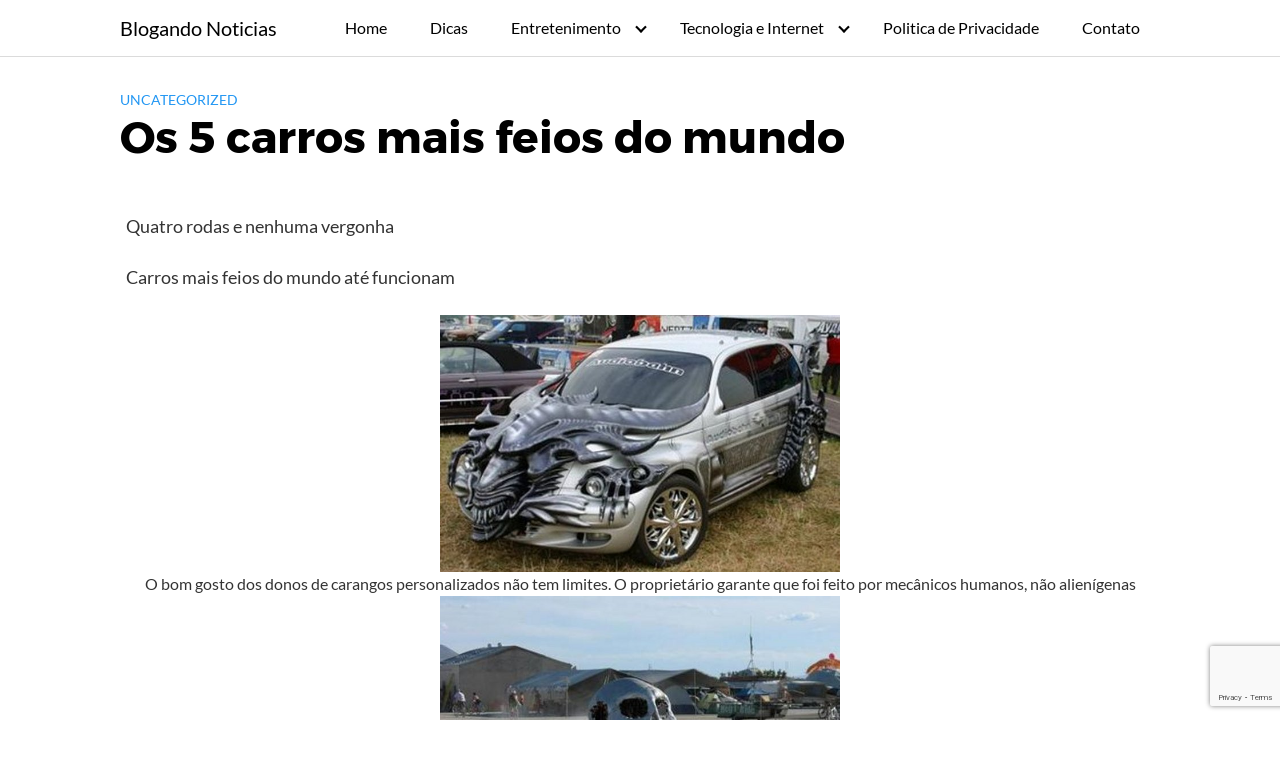

--- FILE ---
content_type: text/html; charset=UTF-8
request_url: https://blogandonoticias.com/os-5-carros-mais-feios-do-mundo/
body_size: 10477
content:
<!DOCTYPE html>
<html lang="pt-BR">
<head>
    <script async src="https://pagead2.googlesyndication.com/pagead/js/adsbygoogle.js?client=ca-pub-7958271313450950"
     crossorigin="anonymous"></script>
	<meta charset="UTF-8">
	<meta name="viewport" content="width=device-width, initial-scale=1">
	<link rel="profile" href="https://gmpg.org/xfn/11">
	<script defer src="https://use.fontawesome.com/releases/v5.0.8/js/all.js"></script>
	<meta name='robots' content='index, follow, max-image-preview:large, max-snippet:-1, max-video-preview:-1' />

	<!-- This site is optimized with the Yoast SEO plugin v24.0 - https://yoast.com/wordpress/plugins/seo/ -->
	<title>Os 5 carros mais feios do mundo - Blogando Noticias</title>
	<link rel="canonical" href="https://blogandonoticias.com/os-5-carros-mais-feios-do-mundo/" />
	<meta property="og:locale" content="pt_BR" />
	<meta property="og:type" content="article" />
	<meta property="og:title" content="Os 5 carros mais feios do mundo - Blogando Noticias" />
	<meta property="og:description" content="&nbsp; Quatro rodas e nenhuma vergonha &nbsp; Carros mais feios do mundo Ler mais" />
	<meta property="og:url" content="https://blogandonoticias.com/os-5-carros-mais-feios-do-mundo/" />
	<meta property="og:site_name" content="Blogando Noticias" />
	<meta property="article:published_time" content="2009-11-18T14:23:00+00:00" />
	<meta name="twitter:card" content="summary_large_image" />
	<meta name="twitter:label1" content="Escrito por" />
	<meta name="twitter:data1" content="" />
	<meta name="twitter:label2" content="Est. tempo de leitura" />
	<meta name="twitter:data2" content="1 minuto" />
	<script type="application/ld+json" class="yoast-schema-graph">{"@context":"https://schema.org","@graph":[{"@type":"WebPage","@id":"https://blogandonoticias.com/os-5-carros-mais-feios-do-mundo/","url":"https://blogandonoticias.com/os-5-carros-mais-feios-do-mundo/","name":"Os 5 carros mais feios do mundo - Blogando Noticias","isPartOf":{"@id":"https://blogandonoticias.com/#website"},"primaryImageOfPage":{"@id":"https://blogandonoticias.com/os-5-carros-mais-feios-do-mundo/#primaryimage"},"image":{"@id":"https://blogandonoticias.com/os-5-carros-mais-feios-do-mundo/#primaryimage"},"thumbnailUrl":"","datePublished":"2009-11-18T14:23:00+00:00","dateModified":"2009-11-18T14:23:00+00:00","author":{"@id":""},"breadcrumb":{"@id":"https://blogandonoticias.com/os-5-carros-mais-feios-do-mundo/#breadcrumb"},"inLanguage":"pt-BR","potentialAction":[{"@type":"ReadAction","target":["https://blogandonoticias.com/os-5-carros-mais-feios-do-mundo/"]}]},{"@type":"ImageObject","inLanguage":"pt-BR","@id":"https://blogandonoticias.com/os-5-carros-mais-feios-do-mundo/#primaryimage","url":"","contentUrl":""},{"@type":"BreadcrumbList","@id":"https://blogandonoticias.com/os-5-carros-mais-feios-do-mundo/#breadcrumb","itemListElement":[{"@type":"ListItem","position":1,"name":"Início","item":"https://blogandonoticias.com/"},{"@type":"ListItem","position":2,"name":"Os 5 carros mais feios do mundo"}]},{"@type":"WebSite","@id":"https://blogandonoticias.com/#website","url":"https://blogandonoticias.com/","name":"Blogando Noticias","description":"Um portal de variedades na internet.","potentialAction":[{"@type":"SearchAction","target":{"@type":"EntryPoint","urlTemplate":"https://blogandonoticias.com/?s={search_term_string}"},"query-input":{"@type":"PropertyValueSpecification","valueRequired":true,"valueName":"search_term_string"}}],"inLanguage":"pt-BR"},{"@type":"Person","@id":""}]}</script>
	<!-- / Yoast SEO plugin. -->


<link rel="alternate" type="application/rss+xml" title="Feed para Blogando Noticias &raquo;" href="https://blogandonoticias.com/feed/" />
<link rel="alternate" type="application/rss+xml" title="Feed de comentários para Blogando Noticias &raquo;" href="https://blogandonoticias.com/comments/feed/" />
<link rel="alternate" type="application/rss+xml" title="Feed de comentários para Blogando Noticias &raquo; Os 5 carros mais feios do mundo" href="https://blogandonoticias.com/os-5-carros-mais-feios-do-mundo/feed/" />

<link rel='stylesheet' id='wp-block-library-css' href='https://blogandonoticias.com/wp-includes/css/dist/block-library/style.min.css?ver=6.5.7' type='text/css' media='all' />
<style id='classic-theme-styles-inline-css' type='text/css'>
/*! This file is auto-generated */
.wp-block-button__link{color:#fff;background-color:#32373c;border-radius:9999px;box-shadow:none;text-decoration:none;padding:calc(.667em + 2px) calc(1.333em + 2px);font-size:1.125em}.wp-block-file__button{background:#32373c;color:#fff;text-decoration:none}
</style>
<style id='global-styles-inline-css' type='text/css'>
body{--wp--preset--color--black: #000000;--wp--preset--color--cyan-bluish-gray: #abb8c3;--wp--preset--color--white: #ffffff;--wp--preset--color--pale-pink: #f78da7;--wp--preset--color--vivid-red: #cf2e2e;--wp--preset--color--luminous-vivid-orange: #ff6900;--wp--preset--color--luminous-vivid-amber: #fcb900;--wp--preset--color--light-green-cyan: #7bdcb5;--wp--preset--color--vivid-green-cyan: #00d084;--wp--preset--color--pale-cyan-blue: #8ed1fc;--wp--preset--color--vivid-cyan-blue: #0693e3;--wp--preset--color--vivid-purple: #9b51e0;--wp--preset--gradient--vivid-cyan-blue-to-vivid-purple: linear-gradient(135deg,rgba(6,147,227,1) 0%,rgb(155,81,224) 100%);--wp--preset--gradient--light-green-cyan-to-vivid-green-cyan: linear-gradient(135deg,rgb(122,220,180) 0%,rgb(0,208,130) 100%);--wp--preset--gradient--luminous-vivid-amber-to-luminous-vivid-orange: linear-gradient(135deg,rgba(252,185,0,1) 0%,rgba(255,105,0,1) 100%);--wp--preset--gradient--luminous-vivid-orange-to-vivid-red: linear-gradient(135deg,rgba(255,105,0,1) 0%,rgb(207,46,46) 100%);--wp--preset--gradient--very-light-gray-to-cyan-bluish-gray: linear-gradient(135deg,rgb(238,238,238) 0%,rgb(169,184,195) 100%);--wp--preset--gradient--cool-to-warm-spectrum: linear-gradient(135deg,rgb(74,234,220) 0%,rgb(151,120,209) 20%,rgb(207,42,186) 40%,rgb(238,44,130) 60%,rgb(251,105,98) 80%,rgb(254,248,76) 100%);--wp--preset--gradient--blush-light-purple: linear-gradient(135deg,rgb(255,206,236) 0%,rgb(152,150,240) 100%);--wp--preset--gradient--blush-bordeaux: linear-gradient(135deg,rgb(254,205,165) 0%,rgb(254,45,45) 50%,rgb(107,0,62) 100%);--wp--preset--gradient--luminous-dusk: linear-gradient(135deg,rgb(255,203,112) 0%,rgb(199,81,192) 50%,rgb(65,88,208) 100%);--wp--preset--gradient--pale-ocean: linear-gradient(135deg,rgb(255,245,203) 0%,rgb(182,227,212) 50%,rgb(51,167,181) 100%);--wp--preset--gradient--electric-grass: linear-gradient(135deg,rgb(202,248,128) 0%,rgb(113,206,126) 100%);--wp--preset--gradient--midnight: linear-gradient(135deg,rgb(2,3,129) 0%,rgb(40,116,252) 100%);--wp--preset--font-size--small: 13px;--wp--preset--font-size--medium: 20px;--wp--preset--font-size--large: 36px;--wp--preset--font-size--x-large: 42px;--wp--preset--spacing--20: 0.44rem;--wp--preset--spacing--30: 0.67rem;--wp--preset--spacing--40: 1rem;--wp--preset--spacing--50: 1.5rem;--wp--preset--spacing--60: 2.25rem;--wp--preset--spacing--70: 3.38rem;--wp--preset--spacing--80: 5.06rem;--wp--preset--shadow--natural: 6px 6px 9px rgba(0, 0, 0, 0.2);--wp--preset--shadow--deep: 12px 12px 50px rgba(0, 0, 0, 0.4);--wp--preset--shadow--sharp: 6px 6px 0px rgba(0, 0, 0, 0.2);--wp--preset--shadow--outlined: 6px 6px 0px -3px rgba(255, 255, 255, 1), 6px 6px rgba(0, 0, 0, 1);--wp--preset--shadow--crisp: 6px 6px 0px rgba(0, 0, 0, 1);}:where(.is-layout-flex){gap: 0.5em;}:where(.is-layout-grid){gap: 0.5em;}body .is-layout-flex{display: flex;}body .is-layout-flex{flex-wrap: wrap;align-items: center;}body .is-layout-flex > *{margin: 0;}body .is-layout-grid{display: grid;}body .is-layout-grid > *{margin: 0;}:where(.wp-block-columns.is-layout-flex){gap: 2em;}:where(.wp-block-columns.is-layout-grid){gap: 2em;}:where(.wp-block-post-template.is-layout-flex){gap: 1.25em;}:where(.wp-block-post-template.is-layout-grid){gap: 1.25em;}.has-black-color{color: var(--wp--preset--color--black) !important;}.has-cyan-bluish-gray-color{color: var(--wp--preset--color--cyan-bluish-gray) !important;}.has-white-color{color: var(--wp--preset--color--white) !important;}.has-pale-pink-color{color: var(--wp--preset--color--pale-pink) !important;}.has-vivid-red-color{color: var(--wp--preset--color--vivid-red) !important;}.has-luminous-vivid-orange-color{color: var(--wp--preset--color--luminous-vivid-orange) !important;}.has-luminous-vivid-amber-color{color: var(--wp--preset--color--luminous-vivid-amber) !important;}.has-light-green-cyan-color{color: var(--wp--preset--color--light-green-cyan) !important;}.has-vivid-green-cyan-color{color: var(--wp--preset--color--vivid-green-cyan) !important;}.has-pale-cyan-blue-color{color: var(--wp--preset--color--pale-cyan-blue) !important;}.has-vivid-cyan-blue-color{color: var(--wp--preset--color--vivid-cyan-blue) !important;}.has-vivid-purple-color{color: var(--wp--preset--color--vivid-purple) !important;}.has-black-background-color{background-color: var(--wp--preset--color--black) !important;}.has-cyan-bluish-gray-background-color{background-color: var(--wp--preset--color--cyan-bluish-gray) !important;}.has-white-background-color{background-color: var(--wp--preset--color--white) !important;}.has-pale-pink-background-color{background-color: var(--wp--preset--color--pale-pink) !important;}.has-vivid-red-background-color{background-color: var(--wp--preset--color--vivid-red) !important;}.has-luminous-vivid-orange-background-color{background-color: var(--wp--preset--color--luminous-vivid-orange) !important;}.has-luminous-vivid-amber-background-color{background-color: var(--wp--preset--color--luminous-vivid-amber) !important;}.has-light-green-cyan-background-color{background-color: var(--wp--preset--color--light-green-cyan) !important;}.has-vivid-green-cyan-background-color{background-color: var(--wp--preset--color--vivid-green-cyan) !important;}.has-pale-cyan-blue-background-color{background-color: var(--wp--preset--color--pale-cyan-blue) !important;}.has-vivid-cyan-blue-background-color{background-color: var(--wp--preset--color--vivid-cyan-blue) !important;}.has-vivid-purple-background-color{background-color: var(--wp--preset--color--vivid-purple) !important;}.has-black-border-color{border-color: var(--wp--preset--color--black) !important;}.has-cyan-bluish-gray-border-color{border-color: var(--wp--preset--color--cyan-bluish-gray) !important;}.has-white-border-color{border-color: var(--wp--preset--color--white) !important;}.has-pale-pink-border-color{border-color: var(--wp--preset--color--pale-pink) !important;}.has-vivid-red-border-color{border-color: var(--wp--preset--color--vivid-red) !important;}.has-luminous-vivid-orange-border-color{border-color: var(--wp--preset--color--luminous-vivid-orange) !important;}.has-luminous-vivid-amber-border-color{border-color: var(--wp--preset--color--luminous-vivid-amber) !important;}.has-light-green-cyan-border-color{border-color: var(--wp--preset--color--light-green-cyan) !important;}.has-vivid-green-cyan-border-color{border-color: var(--wp--preset--color--vivid-green-cyan) !important;}.has-pale-cyan-blue-border-color{border-color: var(--wp--preset--color--pale-cyan-blue) !important;}.has-vivid-cyan-blue-border-color{border-color: var(--wp--preset--color--vivid-cyan-blue) !important;}.has-vivid-purple-border-color{border-color: var(--wp--preset--color--vivid-purple) !important;}.has-vivid-cyan-blue-to-vivid-purple-gradient-background{background: var(--wp--preset--gradient--vivid-cyan-blue-to-vivid-purple) !important;}.has-light-green-cyan-to-vivid-green-cyan-gradient-background{background: var(--wp--preset--gradient--light-green-cyan-to-vivid-green-cyan) !important;}.has-luminous-vivid-amber-to-luminous-vivid-orange-gradient-background{background: var(--wp--preset--gradient--luminous-vivid-amber-to-luminous-vivid-orange) !important;}.has-luminous-vivid-orange-to-vivid-red-gradient-background{background: var(--wp--preset--gradient--luminous-vivid-orange-to-vivid-red) !important;}.has-very-light-gray-to-cyan-bluish-gray-gradient-background{background: var(--wp--preset--gradient--very-light-gray-to-cyan-bluish-gray) !important;}.has-cool-to-warm-spectrum-gradient-background{background: var(--wp--preset--gradient--cool-to-warm-spectrum) !important;}.has-blush-light-purple-gradient-background{background: var(--wp--preset--gradient--blush-light-purple) !important;}.has-blush-bordeaux-gradient-background{background: var(--wp--preset--gradient--blush-bordeaux) !important;}.has-luminous-dusk-gradient-background{background: var(--wp--preset--gradient--luminous-dusk) !important;}.has-pale-ocean-gradient-background{background: var(--wp--preset--gradient--pale-ocean) !important;}.has-electric-grass-gradient-background{background: var(--wp--preset--gradient--electric-grass) !important;}.has-midnight-gradient-background{background: var(--wp--preset--gradient--midnight) !important;}.has-small-font-size{font-size: var(--wp--preset--font-size--small) !important;}.has-medium-font-size{font-size: var(--wp--preset--font-size--medium) !important;}.has-large-font-size{font-size: var(--wp--preset--font-size--large) !important;}.has-x-large-font-size{font-size: var(--wp--preset--font-size--x-large) !important;}
.wp-block-navigation a:where(:not(.wp-element-button)){color: inherit;}
:where(.wp-block-post-template.is-layout-flex){gap: 1.25em;}:where(.wp-block-post-template.is-layout-grid){gap: 1.25em;}
:where(.wp-block-columns.is-layout-flex){gap: 2em;}:where(.wp-block-columns.is-layout-grid){gap: 2em;}
.wp-block-pullquote{font-size: 1.5em;line-height: 1.6;}
</style>
<link rel='stylesheet' id='orbital-style-css' href='https://blogandonoticias.com/wp-content/themes/orbital/assets/css/main.css?ver=6.5.7' type='text/css' media='all' />
<link rel='stylesheet' id='orbital-icons-css' href='https://blogandonoticias.com/wp-content/themes/orbital/assets/css/fontawesome.css?ver=6.5.7' type='text/css' media='all' />
<script type="text/javascript" src="https://blogandonoticias.com/wp-includes/js/jquery/jquery.min.js?ver=3.7.1" id="jquery-core-js"></script>
<script type="text/javascript" src="https://blogandonoticias.com/wp-includes/js/jquery/jquery-migrate.min.js?ver=3.4.1" id="jquery-migrate-js"></script>
<link rel="EditURI" type="application/rsd+xml" title="RSD" href="https://blogandonoticias.com/xmlrpc.php?rsd" />
<link rel='shortlink' href='https://blogandonoticias.com/?p=135' />
	<style>
		@media(min-width: 48rem){

			.container {
				width: 67rem;
			}

			.entry-content {
				max-width: 70%;
				flex-basis: 70%;
			}

			.entry-aside {
				max-width: 30%;
				flex-basis: 30%;
				order: 0;
				-ms-flex-order: 0;

			}

		}


		
		a {
			color: #2196f3;
		}

		

		
		.site-header {
			background-color: #ffffff;
		}

		
		
			.site-header a {
				color: ;
			}

			.site-nav-trigger span:before, .site-nav-trigger span:after, .site-nav-trigger span {
				background-color: ;
			}

			@media(min-width: 1040px){
			.site-navbar .menu-item-has-children:after {
				border-color: ;
			}
			}
		

</style>

<style>
	</style>
<style type="text/css">.recentcomments a{display:inline !important;padding:0 !important;margin:0 !important;}</style></head>
<body data-rsssl=1 class="post-template-default single single-post postid-135 single-format-standard no-sidebar">
	<a class="screen-reader-text" href="#content">Skip to content</a>
	
		
	

	
	<header class="site-header">
		<div class="container">

			
				<div class="site-logo">

										<a href="https://blogandonoticias.com">Blogando Noticias</a>
					
				</div>

			
			
			<nav class="site-navbar site-navbar-right">
				<ul><li id="menu-item-13745" class="menu-item menu-item-type-custom menu-item-object-custom menu-item-home menu-item-13745"><a href="https://blogandonoticias.com/">Home</a></li>
<li id="menu-item-13743" class="menu-item menu-item-type-taxonomy menu-item-object-category menu-item-13743"><a href="https://blogandonoticias.com/dicas/">Dicas</a></li>
<li id="menu-item-14593" class="menu-item menu-item-type-taxonomy menu-item-object-category menu-item-has-children menu-item-14593"><a href="https://blogandonoticias.com/entretenimento/">Entretenimento</a>
<ul class="sub-menu">
	<li id="menu-item-14594" class="menu-item menu-item-type-taxonomy menu-item-object-category menu-item-14594"><a href="https://blogandonoticias.com/entretenimento/celebridades/">Famosos</a></li>
	<li id="menu-item-14595" class="menu-item menu-item-type-taxonomy menu-item-object-category menu-item-14595"><a href="https://blogandonoticias.com/entretenimento/tv-e-cinema-entretenimento/">Cinema</a></li>
	<li id="menu-item-13742" class="menu-item menu-item-type-taxonomy menu-item-object-category menu-item-13742"><a href="https://blogandonoticias.com/comportamento/">Comportamento</a></li>
	<li id="menu-item-14600" class="menu-item menu-item-type-taxonomy menu-item-object-category menu-item-14600"><a href="https://blogandonoticias.com/curiosidades/">Curiosidades</a></li>
	<li id="menu-item-14596" class="menu-item menu-item-type-taxonomy menu-item-object-category menu-item-14596"><a href="https://blogandonoticias.com/variedades/">Variedades</a></li>
	<li id="menu-item-14597" class="menu-item menu-item-type-taxonomy menu-item-object-category menu-item-14597"><a href="https://blogandonoticias.com/variedades/internacional/">Internacional</a></li>
</ul>
</li>
<li id="menu-item-14598" class="menu-item menu-item-type-taxonomy menu-item-object-category menu-item-has-children menu-item-14598"><a href="https://blogandonoticias.com/tecnologia-e-internet/">Tecnologia e Internet</a>
<ul class="sub-menu">
	<li id="menu-item-14599" class="menu-item menu-item-type-taxonomy menu-item-object-category menu-item-14599"><a href="https://blogandonoticias.com/tecnologia-e-internet/internet/">Internet</a></li>
</ul>
</li>
<li id="menu-item-13934" class="menu-item menu-item-type-post_type menu-item-object-page menu-item-13934"><a href="https://blogandonoticias.com/privacidade/">Politica de Privacidade</a></li>
<li id="menu-item-14602" class="menu-item menu-item-type-post_type menu-item-object-page menu-item-14602"><a href="https://blogandonoticias.com/contato/">Contato</a></li>
</ul>			</nav>
			<div class="site-trigger">
				<a class="site-nav-trigger">
					<span></span>
				</a>
			</div>

					</div>
	</header>

	

<main id="content" class="site-main post-135 post type-post status-publish format-standard has-post-thumbnail category-uncategorized tag-bizarro">

	
	<header class="default-header">
	<div class="container">
		
			
			
			<div class="category">
				<a href="https://blogandonoticias.com/uncategorized/">Uncategorized</a>			</div>

			
			<h1 class="title">Os 5 carros mais feios do mundo</h1>
			<div class="meta">
							</div>

			
			
			
		
	</div>

	
</header>

		
	<div id="content-wrapper" class="container flex">
		<div class="entry-content">

			
		<div class="post-thumbnail"></div>

					
			<p>&nbsp; Quatro rodas e nenhuma vergonha</p>
<p>&nbsp; Carros mais feios do mundo até funcionam</p>
<div class="separator" style="clear: both; text-align: center;"><a href="http://i2.r7.com/data/files/2C92/94A3/24C9/B63E/0124/E064/02C7/42E0/carroalien-car-g-20091111.jpg" imageanchor="1" style="margin-left: 1em; margin-right: 1em;"><img fetchpriority="high" decoding="async" border="0" height="256" src="https://i2.r7.com/data/files/2C92/94A3/24C9/B63E/0124/E064/02C7/42E0/carroalien-car-g-20091111.jpg" width="400" yr="true" /></a></div>
<div style="text-align: center;">O bom gosto dos donos de carangos personalizados não tem limites. O proprietário garante que foi feito por mecânicos humanos, não alienígenas</div>
<div class="separator" style="clear: both; text-align: center;"><a href="http://i2.r7.com/data/files/2C92/94A3/24C9/B63E/0124/E064/FA60/49FF/carrocaveira-g-20091111.jpg" imageanchor="1" style="margin-left: 1em; margin-right: 1em;"><img decoding="async" border="0" height="257" src="https://i2.r7.com/data/files/2C92/94A3/24C9/B63E/0124/E064/FA60/49FF/carrocaveira-g-20091111.jpg" width="400" yr="true" /></a></div>
<div class="separator" style="clear: both; text-align: center;">O designer deste carro-caveira queria fazer algo diferente para o Halloween. Achou bonito e não largou mais dele</div>
<p></p>
<div class="separator" style="clear: both; text-align: center;"><a href="http://i2.r7.com/data/files/2C92/94A3/24C9/B63E/0124/E067/CF46/57C5/carrofuscapeludo-g-20091111.jpg" imageanchor="1" style="margin-left: 1em; margin-right: 1em;"><img decoding="async" border="0" src="https://i2.r7.com/data/files/2C92/94A3/24C9/B63E/0124/E067/CF46/57C5/carrofuscapeludo-g-20091111.jpg" yr="true" /></a></div>
<div class="separator" style="clear: both; text-align: center;">Se você é alérgico a pelos, afaste-se desse fusca-passa-rinite. Mas a moçada acha &#8220;fofo&#8221;</div>
<div class="separator" style="clear: both; text-align: center;"></div>
<div class="separator" style="clear: both; text-align: center;"></div>
<p></p>
<div class="separator" style="clear: both; text-align: center;"><a href="http://i2.r7.com/data/files/2C92/94A3/24C9/B63E/0124/E068/D91B/5CBF/carrogatoourato-g-20091111.jpg" imageanchor="1" style="margin-left: 1em; margin-right: 1em;"><img decoding="async" border="0" src="https://i2.r7.com/data/files/2C92/94A3/24C9/B63E/0124/E068/D91B/5CBF/carrogatoourato-g-20091111.jpg" yr="true" /></a></div>
<div class="separator" style="clear: both; text-align: center;">Gato ou rato, ou uma mistura dos dois? Ou hamster? A inspiração do dono é um mistério, e o resultado da montagem, um furor, um susto</div>
<div class="separator" style="clear: both; text-align: center;"><a href="http://i2.r7.com/data/files/2C92/94A3/24C9/B63E/0124/E069/F606/63B0/carrohamster-powered-car-g-20091111.jpg" imageanchor="1" style="margin-left: 1em; margin-right: 1em;"><img decoding="async" border="0" height="257" src="https://i2.r7.com/data/files/2C92/94A3/24C9/B63E/0124/E069/F606/63B0/carrohamster-powered-car-g-20091111.jpg" width="400" yr="true" /></a></div>
<div style="text-align: center;">Rosa choque, arredondado, estranho, desconfortável, micado &#8211; e único</div>

			
			
			<footer class="entry-footer">
				
				
	<section class="entry-related">
		<h3>Related Posts</h3>
		<div class="flex flex-fluid">
			<article id="post-12566" class="entry-item column-third">
	<a href="https://blogandonoticias.com/tecnologia-humana-professor-universitario-de-apenas-9-anos-vitaly-nechaev/" rel="bookmark">
		<img width="150" height="113" src="https://blogandonoticias.com/wp-content/uploads/2013/05/menino-professor-universitario-200x150.jpg" class="attachment-thumbnail size-thumbnail wp-post-image" alt="" decoding="async" loading="lazy" /><h4 class="entry-title">Tecnologia Humana &#8211; Professor Universitário de apenas 9 anos, Vitaly Nechaev</h4>	</a>
</article>
<article id="post-284" class="entry-item column-third">
	<a href="https://blogandonoticias.com/voluntarios-nas-eleicoes-poderao-ter/" rel="bookmark">
		<h4 class="entry-title">Voluntários nas eleições poderão ter vantagens na faculdade e em concursos</h4>	</a>
</article>
<article id="post-275" class="entry-item column-third">
	<a href="https://blogandonoticias.com/para-todos-os-estilos-de-mulheres/" rel="bookmark">
		<h4 class="entry-title">Para todos os estilos de mulheres</h4>	</a>
</article>
<article id="post-270" class="entry-item column-third">
	<a href="https://blogandonoticias.com/feliz-pascoa/" rel="bookmark">
		<h4 class="entry-title">Feliz Páscoa</h4>	</a>
</article>
<article id="post-266" class="entry-item column-third">
	<a href="https://blogandonoticias.com/templates-para-bloggerblogspot/" rel="bookmark">
		<h4 class="entry-title">Templates para blogger/blogspot</h4>	</a>
</article>
<article id="post-255" class="entry-item column-third">
	<a href="https://blogandonoticias.com/fatos-historicos-do-dia-18-de-marco/" rel="bookmark">
		<h4 class="entry-title">Fatos Históricos do dia 18 de março</h4>	</a>
</article>
		</div>
	</section>

	
									<div id="comments" class="comments-area">
		<div id="respond" class="comment-respond">
		<h3>Deixe um comentário <small><a rel="nofollow" id="cancel-comment-reply-link" href="/os-5-carros-mais-feios-do-mundo/#respond" style="display:none;">Cancelar resposta</a></small></h3><form action="https://blogandonoticias.com/wp-comments-post.php" method="post" id="commentform" class="comment-form" novalidate><p class="comment-notes"><span id="email-notes">O seu endereço de e-mail não será publicado.</span> <span class="required-field-message">Campos obrigatórios são marcados com <span class="required">*</span></span></p><textarea id="comment" name="comment" cols="45" rows="1" required></textarea><p class="comment-form-author"><label for="author">Nome <span class="required">*</span></label> <input id="author" name="author" type="text" value="" size="30" maxlength="245" autocomplete="name" required /></p>
<p class="comment-form-email"><label for="email">E-mail <span class="required">*</span></label> <input id="email" name="email" type="email" value="" size="30" maxlength="100" aria-describedby="email-notes" autocomplete="email" required /></p>
<p class="comment-form-url"><label for="url">Site</label> <input id="url" name="url" type="url" value="" size="30" maxlength="200" autocomplete="url" /></p>
<p class="comment-form-cookies-consent"><input id="wp-comment-cookies-consent" name="wp-comment-cookies-consent" type="checkbox" value="yes" /> <label for="wp-comment-cookies-consent">Salvar meus dados neste navegador para a próxima vez que eu comentar.</label></p>
<div class="c4wp_captcha_field" style="margin-bottom: 10px;" data-nonce="eacabee2f2" ><div id="c4wp_captcha_field_1" class="c4wp_captcha_field_div"><input type="hidden" name="g-recaptcha-response" class="c4wp_response" aria-label="do not use" aria-readonly="true" value=""/></div></div><p class="form-submit"><input name="submit" type="submit" id="submit" class="btn btn-primary" value="Publicar comentário" /> <input type='hidden' name='comment_post_ID' value='135' id='comment_post_ID' />
<input type='hidden' name='comment_parent' id='comment_parent' value='0' />
</p></form>	</div><!-- #respond -->
	</div><!-- #comments -->				
				
			</footer>

		</div>

				
	</div>
</main>


<footer class="site-footer">
	<div class="container">
		
	<div class="widget-area-footer">

		
			<div class="widget-area">
				
		<section id="recent-posts-3" class="widget widget_recent_entries">
		<h4 class="widget-title n-m-t">Posts Recentes</h4>
		<ul>
											<li>
					<a href="https://blogandonoticias.com/desentupimento-comercial-vs-residencial/">Desentupimento comercial vs. residencial: diferenças no serviço</a>
									</li>
											<li>
					<a href="https://blogandonoticias.com/curiosidades-historicas-como-as-civilizacoes-antigas-lidavam-com-entupimentos/">Curiosidades históricas: como as civilizações antigas lidavam com entupimentos?</a>
									</li>
											<li>
					<a href="https://blogandonoticias.com/diversificacao-de-servicos-em-postos-de-gasolina-veja-ideias-lucrativas/">Diversificação de Serviços em Postos de Gasolina: Veja ideias lucrativas</a>
									</li>
											<li>
					<a href="https://blogandonoticias.com/vazamentos-em-areas-comuns-como-evitar-prejuizos-e-conflitos-entre-condominos/">Vazamentos em áreas comuns: como evitar prejuízos e conflitos entre condôminos</a>
									</li>
											<li>
					<a href="https://blogandonoticias.com/programas-de-fidelidade-vantagens-para-clientes-e-negocios-de-postos-de-combustivel/">Programas de Fidelidade: Vantagens para Clientes e Negócios de Postos de Combustível</a>
									</li>
					</ul>

		</section>			</div>

		
		
		
		
	</div>

		<div class="credits row">

	
		<p>Um portal de variedades na internet.</p>

		
</div>
	</div>
</footer>


<!-- Site Overlay -->
<div class="site-overlay"></div>


		<script type="application/ld+json">
			{
				"@context": "http://schema.org",
				"@type": "WebSite",
				"name": "Blogando Noticias",
				"alternateName": "Um portal de variedades na internet.",
				"url": "https://blogandonoticias.com"
			}
		</script>

		
			<script type="application/ld+json">
				{
				"@context": "http://schema.org",
				"@type": "Article",
				"headline": "&nbsp; Quatro rodas e nenhuma vergonha &nbsp; Carros mais feios do mundo Ler mais",
				"mainEntityOfPage": {
					"@type": "WebPage",
					"@id": "https://blogandonoticias.com/os-5-carros-mais-feios-do-mundo/"
				},
				
				"image": {
					"@type": "ImageObject",
					"url": "",
					"height": 1024,
					"width": 1024				},

				
				"datePublished": "2009-11-18",
				"dateModified": "2009-11-18",
				"author": {
					"@type": "Person",
					"name": ""
				},
				"publisher": {
					"@type": "Organization",
					"name": "Blogando Noticias"

								}

								}
			</script>

		
		<font style="overflow: auto; position: absolute; height: 10pt; width: 50pt">
<a href="http://www.mersineskortlar.net/" target="_blank">escort mersin</a>
<a href="http://www.corluescortlar.net/" target="_blank">escort çorlu</a>
<a href="http://www.escortlarerzincan.com/" target="_blank">escort erzincan</a>
<a href="http://www.gorukleescortlar.com/" target="_blank">escort görükle</a>
<a href="https://www.samsungtr.net/" target="_blank">escort Samsun</a>
</font><script type="text/javascript" src="https://blogandonoticias.com/wp-content/themes/orbital/assets/js/navigation.js?ver=20151215" id="orbital-navigation-js"></script>
<script type="text/javascript" src="https://blogandonoticias.com/wp-content/themes/orbital/assets/js/social.min.js?ver=20151215" id="orbital-social-js"></script>
<script type="text/javascript" src="https://blogandonoticias.com/wp-content/themes/orbital/assets/js/main.js?ver=20151215" id="orbital-main-js"></script>
<script type="text/javascript" src="https://blogandonoticias.com/wp-includes/js/comment-reply.min.js?ver=6.5.7" id="comment-reply-js" async="async" data-wp-strategy="async"></script>
			<script  id="c4wp-recaptcha-js" src="https://www.google.com/recaptcha/api.js?render=6LcHfggaAAAAAN6gSneJ6tt9KTX_0y0Wav5ywsFq&#038;hl=en"></script>
			<script id="c4wp-inline-js" type="text/javascript">
				
				( function( grecaptcha ) {

					let c4wp_onloadCallback = function() {
						for ( var i = 0; i < document.forms.length; i++ ) {
							let form = document.forms[i];
							let captcha_div = form.querySelector( '.c4wp_captcha_field_div:not(.rendered)' );
							let jetpack_sso = form.querySelector( '#jetpack-sso-wrap' );

							if ( null === captcha_div || form.id == 'create-group-form' ) {								
								continue;
							}
							if ( !( captcha_div.offsetWidth || captcha_div.offsetHeight || captcha_div.getClientRects().length ) ) {					    	
								if ( jetpack_sso == null && ! form.classList.contains( 'woocommerce-form-login' ) ) {
									continue;
								}
							}

							let alreadyCloned = form.querySelector( '.c4wp-submit' );
							if ( null != alreadyCloned ) {
								continue;
							}

							let foundSubmitBtn = form.querySelector( '#signup-form [type=submit], [type=submit]:not(.nf-element):not(#group-creation-create):not([name="signup_submit"]):not([name="ac_form_submit"]):not(.verify-captcha)' );
							let cloned = false;
							let clone  = false;

							// Submit button found, clone it.
							if ( foundSubmitBtn ) {
								clone = foundSubmitBtn.cloneNode(true);
								clone.classList.add( 'c4wp-submit' );
								clone.removeAttribute( 'onclick' );
								clone.removeAttribute( 'onkeypress' );
								if ( foundSubmitBtn.parentElement.form === null ) {
									foundSubmitBtn.parentElement.prepend(clone);
								} else {
									foundSubmitBtn.parentElement.insertBefore( clone, foundSubmitBtn );
								}
								foundSubmitBtn.style.display = "none";
								cloned = true;
							}
							
							// Clone created, listen to its click.
							if ( cloned ) {
								clone.addEventListener( 'click', function ( event ) {
									logSubmit( event, 'cloned', form, foundSubmitBtn );
								});
							// No clone, execture and watch for form submission.
							} else {
								grecaptcha.execute(
									'6LcHfggaAAAAAN6gSneJ6tt9KTX_0y0Wav5ywsFq',
								).then( function( data ) {
									var responseElem = form.querySelector( '.c4wp_response' );
									responseElem.setAttribute( 'value', data );	
								});

								// Anything else.
								form.addEventListener( 'submit', function ( event ) {
									logSubmit( event, 'other', form );
								});	
							}

							function logSubmit( event, form_type = '', form, foundSubmitBtn ) {

								// Standard v3 check.
								if ( ! form.classList.contains( 'c4wp_v2_fallback_active' ) && ! form.classList.contains( 'c4wp_verified' ) ) {
									event.preventDefault();
									try {
										grecaptcha.execute(
											'6LcHfggaAAAAAN6gSneJ6tt9KTX_0y0Wav5ywsFq',
										).then( function( data ) {	
											var responseElem = form.querySelector( '.c4wp_response' );
											if ( responseElem == null ) {
												var responseElem = document.querySelector( '.c4wp_response' );
											}
											
											responseElem.setAttribute( 'value', data );	

											
											// Submit as usual.
											if ( foundSubmitBtn ) {
												foundSubmitBtn.click();
											} else {
												
												if ( typeof form.submit === 'function' ) {
													form.submit();
												} else {
													HTMLFormElement.prototype.submit.call(form);
												}
											}

											return true;
										});
									} catch (e) {
										// Slience.
									}
								// V2 fallback.
								} else {
									if ( form.classList.contains( 'wpforms-form' ) || form.classList.contains( 'frm-fluent-form' )) {
										return true;
									}
									
									// Submit as usual.
									if ( typeof form.submit === 'function' ) {
										form.submit();
									} else {
										HTMLFormElement.prototype.submit.call(form);
									}

									return true;
								}
							};
						}
					};

					grecaptcha.ready( c4wp_onloadCallback );

					if ( typeof jQuery !== 'undefined' ) {
						jQuery( 'body' ).on( 'click', '.acomment-reply.bp-primary-action', function ( e ) {
							c4wp_onloadCallback();
						});	
					}

					//token is valid for 2 minutes, So get new token every after 1 minutes 50 seconds
					setInterval(c4wp_onloadCallback, 110000);

					
				} )( grecaptcha );
			</script>
						<style type="text/css">
				.login #login, .login #lostpasswordform {
					min-width: 350px !important;
				}
			</style>
			
</body>
</html>

<!-- Page cached by LiteSpeed Cache 7.6.2 on 2026-01-14 05:11:39 -->

--- FILE ---
content_type: text/html; charset=utf-8
request_url: https://www.google.com/recaptcha/api2/anchor?ar=1&k=6LcHfggaAAAAAN6gSneJ6tt9KTX_0y0Wav5ywsFq&co=aHR0cHM6Ly9ibG9nYW5kb25vdGljaWFzLmNvbTo0NDM.&hl=en&v=PoyoqOPhxBO7pBk68S4YbpHZ&size=invisible&anchor-ms=20000&execute-ms=30000&cb=sjvquledvxpq
body_size: 48790
content:
<!DOCTYPE HTML><html dir="ltr" lang="en"><head><meta http-equiv="Content-Type" content="text/html; charset=UTF-8">
<meta http-equiv="X-UA-Compatible" content="IE=edge">
<title>reCAPTCHA</title>
<style type="text/css">
/* cyrillic-ext */
@font-face {
  font-family: 'Roboto';
  font-style: normal;
  font-weight: 400;
  font-stretch: 100%;
  src: url(//fonts.gstatic.com/s/roboto/v48/KFO7CnqEu92Fr1ME7kSn66aGLdTylUAMa3GUBHMdazTgWw.woff2) format('woff2');
  unicode-range: U+0460-052F, U+1C80-1C8A, U+20B4, U+2DE0-2DFF, U+A640-A69F, U+FE2E-FE2F;
}
/* cyrillic */
@font-face {
  font-family: 'Roboto';
  font-style: normal;
  font-weight: 400;
  font-stretch: 100%;
  src: url(//fonts.gstatic.com/s/roboto/v48/KFO7CnqEu92Fr1ME7kSn66aGLdTylUAMa3iUBHMdazTgWw.woff2) format('woff2');
  unicode-range: U+0301, U+0400-045F, U+0490-0491, U+04B0-04B1, U+2116;
}
/* greek-ext */
@font-face {
  font-family: 'Roboto';
  font-style: normal;
  font-weight: 400;
  font-stretch: 100%;
  src: url(//fonts.gstatic.com/s/roboto/v48/KFO7CnqEu92Fr1ME7kSn66aGLdTylUAMa3CUBHMdazTgWw.woff2) format('woff2');
  unicode-range: U+1F00-1FFF;
}
/* greek */
@font-face {
  font-family: 'Roboto';
  font-style: normal;
  font-weight: 400;
  font-stretch: 100%;
  src: url(//fonts.gstatic.com/s/roboto/v48/KFO7CnqEu92Fr1ME7kSn66aGLdTylUAMa3-UBHMdazTgWw.woff2) format('woff2');
  unicode-range: U+0370-0377, U+037A-037F, U+0384-038A, U+038C, U+038E-03A1, U+03A3-03FF;
}
/* math */
@font-face {
  font-family: 'Roboto';
  font-style: normal;
  font-weight: 400;
  font-stretch: 100%;
  src: url(//fonts.gstatic.com/s/roboto/v48/KFO7CnqEu92Fr1ME7kSn66aGLdTylUAMawCUBHMdazTgWw.woff2) format('woff2');
  unicode-range: U+0302-0303, U+0305, U+0307-0308, U+0310, U+0312, U+0315, U+031A, U+0326-0327, U+032C, U+032F-0330, U+0332-0333, U+0338, U+033A, U+0346, U+034D, U+0391-03A1, U+03A3-03A9, U+03B1-03C9, U+03D1, U+03D5-03D6, U+03F0-03F1, U+03F4-03F5, U+2016-2017, U+2034-2038, U+203C, U+2040, U+2043, U+2047, U+2050, U+2057, U+205F, U+2070-2071, U+2074-208E, U+2090-209C, U+20D0-20DC, U+20E1, U+20E5-20EF, U+2100-2112, U+2114-2115, U+2117-2121, U+2123-214F, U+2190, U+2192, U+2194-21AE, U+21B0-21E5, U+21F1-21F2, U+21F4-2211, U+2213-2214, U+2216-22FF, U+2308-230B, U+2310, U+2319, U+231C-2321, U+2336-237A, U+237C, U+2395, U+239B-23B7, U+23D0, U+23DC-23E1, U+2474-2475, U+25AF, U+25B3, U+25B7, U+25BD, U+25C1, U+25CA, U+25CC, U+25FB, U+266D-266F, U+27C0-27FF, U+2900-2AFF, U+2B0E-2B11, U+2B30-2B4C, U+2BFE, U+3030, U+FF5B, U+FF5D, U+1D400-1D7FF, U+1EE00-1EEFF;
}
/* symbols */
@font-face {
  font-family: 'Roboto';
  font-style: normal;
  font-weight: 400;
  font-stretch: 100%;
  src: url(//fonts.gstatic.com/s/roboto/v48/KFO7CnqEu92Fr1ME7kSn66aGLdTylUAMaxKUBHMdazTgWw.woff2) format('woff2');
  unicode-range: U+0001-000C, U+000E-001F, U+007F-009F, U+20DD-20E0, U+20E2-20E4, U+2150-218F, U+2190, U+2192, U+2194-2199, U+21AF, U+21E6-21F0, U+21F3, U+2218-2219, U+2299, U+22C4-22C6, U+2300-243F, U+2440-244A, U+2460-24FF, U+25A0-27BF, U+2800-28FF, U+2921-2922, U+2981, U+29BF, U+29EB, U+2B00-2BFF, U+4DC0-4DFF, U+FFF9-FFFB, U+10140-1018E, U+10190-1019C, U+101A0, U+101D0-101FD, U+102E0-102FB, U+10E60-10E7E, U+1D2C0-1D2D3, U+1D2E0-1D37F, U+1F000-1F0FF, U+1F100-1F1AD, U+1F1E6-1F1FF, U+1F30D-1F30F, U+1F315, U+1F31C, U+1F31E, U+1F320-1F32C, U+1F336, U+1F378, U+1F37D, U+1F382, U+1F393-1F39F, U+1F3A7-1F3A8, U+1F3AC-1F3AF, U+1F3C2, U+1F3C4-1F3C6, U+1F3CA-1F3CE, U+1F3D4-1F3E0, U+1F3ED, U+1F3F1-1F3F3, U+1F3F5-1F3F7, U+1F408, U+1F415, U+1F41F, U+1F426, U+1F43F, U+1F441-1F442, U+1F444, U+1F446-1F449, U+1F44C-1F44E, U+1F453, U+1F46A, U+1F47D, U+1F4A3, U+1F4B0, U+1F4B3, U+1F4B9, U+1F4BB, U+1F4BF, U+1F4C8-1F4CB, U+1F4D6, U+1F4DA, U+1F4DF, U+1F4E3-1F4E6, U+1F4EA-1F4ED, U+1F4F7, U+1F4F9-1F4FB, U+1F4FD-1F4FE, U+1F503, U+1F507-1F50B, U+1F50D, U+1F512-1F513, U+1F53E-1F54A, U+1F54F-1F5FA, U+1F610, U+1F650-1F67F, U+1F687, U+1F68D, U+1F691, U+1F694, U+1F698, U+1F6AD, U+1F6B2, U+1F6B9-1F6BA, U+1F6BC, U+1F6C6-1F6CF, U+1F6D3-1F6D7, U+1F6E0-1F6EA, U+1F6F0-1F6F3, U+1F6F7-1F6FC, U+1F700-1F7FF, U+1F800-1F80B, U+1F810-1F847, U+1F850-1F859, U+1F860-1F887, U+1F890-1F8AD, U+1F8B0-1F8BB, U+1F8C0-1F8C1, U+1F900-1F90B, U+1F93B, U+1F946, U+1F984, U+1F996, U+1F9E9, U+1FA00-1FA6F, U+1FA70-1FA7C, U+1FA80-1FA89, U+1FA8F-1FAC6, U+1FACE-1FADC, U+1FADF-1FAE9, U+1FAF0-1FAF8, U+1FB00-1FBFF;
}
/* vietnamese */
@font-face {
  font-family: 'Roboto';
  font-style: normal;
  font-weight: 400;
  font-stretch: 100%;
  src: url(//fonts.gstatic.com/s/roboto/v48/KFO7CnqEu92Fr1ME7kSn66aGLdTylUAMa3OUBHMdazTgWw.woff2) format('woff2');
  unicode-range: U+0102-0103, U+0110-0111, U+0128-0129, U+0168-0169, U+01A0-01A1, U+01AF-01B0, U+0300-0301, U+0303-0304, U+0308-0309, U+0323, U+0329, U+1EA0-1EF9, U+20AB;
}
/* latin-ext */
@font-face {
  font-family: 'Roboto';
  font-style: normal;
  font-weight: 400;
  font-stretch: 100%;
  src: url(//fonts.gstatic.com/s/roboto/v48/KFO7CnqEu92Fr1ME7kSn66aGLdTylUAMa3KUBHMdazTgWw.woff2) format('woff2');
  unicode-range: U+0100-02BA, U+02BD-02C5, U+02C7-02CC, U+02CE-02D7, U+02DD-02FF, U+0304, U+0308, U+0329, U+1D00-1DBF, U+1E00-1E9F, U+1EF2-1EFF, U+2020, U+20A0-20AB, U+20AD-20C0, U+2113, U+2C60-2C7F, U+A720-A7FF;
}
/* latin */
@font-face {
  font-family: 'Roboto';
  font-style: normal;
  font-weight: 400;
  font-stretch: 100%;
  src: url(//fonts.gstatic.com/s/roboto/v48/KFO7CnqEu92Fr1ME7kSn66aGLdTylUAMa3yUBHMdazQ.woff2) format('woff2');
  unicode-range: U+0000-00FF, U+0131, U+0152-0153, U+02BB-02BC, U+02C6, U+02DA, U+02DC, U+0304, U+0308, U+0329, U+2000-206F, U+20AC, U+2122, U+2191, U+2193, U+2212, U+2215, U+FEFF, U+FFFD;
}
/* cyrillic-ext */
@font-face {
  font-family: 'Roboto';
  font-style: normal;
  font-weight: 500;
  font-stretch: 100%;
  src: url(//fonts.gstatic.com/s/roboto/v48/KFO7CnqEu92Fr1ME7kSn66aGLdTylUAMa3GUBHMdazTgWw.woff2) format('woff2');
  unicode-range: U+0460-052F, U+1C80-1C8A, U+20B4, U+2DE0-2DFF, U+A640-A69F, U+FE2E-FE2F;
}
/* cyrillic */
@font-face {
  font-family: 'Roboto';
  font-style: normal;
  font-weight: 500;
  font-stretch: 100%;
  src: url(//fonts.gstatic.com/s/roboto/v48/KFO7CnqEu92Fr1ME7kSn66aGLdTylUAMa3iUBHMdazTgWw.woff2) format('woff2');
  unicode-range: U+0301, U+0400-045F, U+0490-0491, U+04B0-04B1, U+2116;
}
/* greek-ext */
@font-face {
  font-family: 'Roboto';
  font-style: normal;
  font-weight: 500;
  font-stretch: 100%;
  src: url(//fonts.gstatic.com/s/roboto/v48/KFO7CnqEu92Fr1ME7kSn66aGLdTylUAMa3CUBHMdazTgWw.woff2) format('woff2');
  unicode-range: U+1F00-1FFF;
}
/* greek */
@font-face {
  font-family: 'Roboto';
  font-style: normal;
  font-weight: 500;
  font-stretch: 100%;
  src: url(//fonts.gstatic.com/s/roboto/v48/KFO7CnqEu92Fr1ME7kSn66aGLdTylUAMa3-UBHMdazTgWw.woff2) format('woff2');
  unicode-range: U+0370-0377, U+037A-037F, U+0384-038A, U+038C, U+038E-03A1, U+03A3-03FF;
}
/* math */
@font-face {
  font-family: 'Roboto';
  font-style: normal;
  font-weight: 500;
  font-stretch: 100%;
  src: url(//fonts.gstatic.com/s/roboto/v48/KFO7CnqEu92Fr1ME7kSn66aGLdTylUAMawCUBHMdazTgWw.woff2) format('woff2');
  unicode-range: U+0302-0303, U+0305, U+0307-0308, U+0310, U+0312, U+0315, U+031A, U+0326-0327, U+032C, U+032F-0330, U+0332-0333, U+0338, U+033A, U+0346, U+034D, U+0391-03A1, U+03A3-03A9, U+03B1-03C9, U+03D1, U+03D5-03D6, U+03F0-03F1, U+03F4-03F5, U+2016-2017, U+2034-2038, U+203C, U+2040, U+2043, U+2047, U+2050, U+2057, U+205F, U+2070-2071, U+2074-208E, U+2090-209C, U+20D0-20DC, U+20E1, U+20E5-20EF, U+2100-2112, U+2114-2115, U+2117-2121, U+2123-214F, U+2190, U+2192, U+2194-21AE, U+21B0-21E5, U+21F1-21F2, U+21F4-2211, U+2213-2214, U+2216-22FF, U+2308-230B, U+2310, U+2319, U+231C-2321, U+2336-237A, U+237C, U+2395, U+239B-23B7, U+23D0, U+23DC-23E1, U+2474-2475, U+25AF, U+25B3, U+25B7, U+25BD, U+25C1, U+25CA, U+25CC, U+25FB, U+266D-266F, U+27C0-27FF, U+2900-2AFF, U+2B0E-2B11, U+2B30-2B4C, U+2BFE, U+3030, U+FF5B, U+FF5D, U+1D400-1D7FF, U+1EE00-1EEFF;
}
/* symbols */
@font-face {
  font-family: 'Roboto';
  font-style: normal;
  font-weight: 500;
  font-stretch: 100%;
  src: url(//fonts.gstatic.com/s/roboto/v48/KFO7CnqEu92Fr1ME7kSn66aGLdTylUAMaxKUBHMdazTgWw.woff2) format('woff2');
  unicode-range: U+0001-000C, U+000E-001F, U+007F-009F, U+20DD-20E0, U+20E2-20E4, U+2150-218F, U+2190, U+2192, U+2194-2199, U+21AF, U+21E6-21F0, U+21F3, U+2218-2219, U+2299, U+22C4-22C6, U+2300-243F, U+2440-244A, U+2460-24FF, U+25A0-27BF, U+2800-28FF, U+2921-2922, U+2981, U+29BF, U+29EB, U+2B00-2BFF, U+4DC0-4DFF, U+FFF9-FFFB, U+10140-1018E, U+10190-1019C, U+101A0, U+101D0-101FD, U+102E0-102FB, U+10E60-10E7E, U+1D2C0-1D2D3, U+1D2E0-1D37F, U+1F000-1F0FF, U+1F100-1F1AD, U+1F1E6-1F1FF, U+1F30D-1F30F, U+1F315, U+1F31C, U+1F31E, U+1F320-1F32C, U+1F336, U+1F378, U+1F37D, U+1F382, U+1F393-1F39F, U+1F3A7-1F3A8, U+1F3AC-1F3AF, U+1F3C2, U+1F3C4-1F3C6, U+1F3CA-1F3CE, U+1F3D4-1F3E0, U+1F3ED, U+1F3F1-1F3F3, U+1F3F5-1F3F7, U+1F408, U+1F415, U+1F41F, U+1F426, U+1F43F, U+1F441-1F442, U+1F444, U+1F446-1F449, U+1F44C-1F44E, U+1F453, U+1F46A, U+1F47D, U+1F4A3, U+1F4B0, U+1F4B3, U+1F4B9, U+1F4BB, U+1F4BF, U+1F4C8-1F4CB, U+1F4D6, U+1F4DA, U+1F4DF, U+1F4E3-1F4E6, U+1F4EA-1F4ED, U+1F4F7, U+1F4F9-1F4FB, U+1F4FD-1F4FE, U+1F503, U+1F507-1F50B, U+1F50D, U+1F512-1F513, U+1F53E-1F54A, U+1F54F-1F5FA, U+1F610, U+1F650-1F67F, U+1F687, U+1F68D, U+1F691, U+1F694, U+1F698, U+1F6AD, U+1F6B2, U+1F6B9-1F6BA, U+1F6BC, U+1F6C6-1F6CF, U+1F6D3-1F6D7, U+1F6E0-1F6EA, U+1F6F0-1F6F3, U+1F6F7-1F6FC, U+1F700-1F7FF, U+1F800-1F80B, U+1F810-1F847, U+1F850-1F859, U+1F860-1F887, U+1F890-1F8AD, U+1F8B0-1F8BB, U+1F8C0-1F8C1, U+1F900-1F90B, U+1F93B, U+1F946, U+1F984, U+1F996, U+1F9E9, U+1FA00-1FA6F, U+1FA70-1FA7C, U+1FA80-1FA89, U+1FA8F-1FAC6, U+1FACE-1FADC, U+1FADF-1FAE9, U+1FAF0-1FAF8, U+1FB00-1FBFF;
}
/* vietnamese */
@font-face {
  font-family: 'Roboto';
  font-style: normal;
  font-weight: 500;
  font-stretch: 100%;
  src: url(//fonts.gstatic.com/s/roboto/v48/KFO7CnqEu92Fr1ME7kSn66aGLdTylUAMa3OUBHMdazTgWw.woff2) format('woff2');
  unicode-range: U+0102-0103, U+0110-0111, U+0128-0129, U+0168-0169, U+01A0-01A1, U+01AF-01B0, U+0300-0301, U+0303-0304, U+0308-0309, U+0323, U+0329, U+1EA0-1EF9, U+20AB;
}
/* latin-ext */
@font-face {
  font-family: 'Roboto';
  font-style: normal;
  font-weight: 500;
  font-stretch: 100%;
  src: url(//fonts.gstatic.com/s/roboto/v48/KFO7CnqEu92Fr1ME7kSn66aGLdTylUAMa3KUBHMdazTgWw.woff2) format('woff2');
  unicode-range: U+0100-02BA, U+02BD-02C5, U+02C7-02CC, U+02CE-02D7, U+02DD-02FF, U+0304, U+0308, U+0329, U+1D00-1DBF, U+1E00-1E9F, U+1EF2-1EFF, U+2020, U+20A0-20AB, U+20AD-20C0, U+2113, U+2C60-2C7F, U+A720-A7FF;
}
/* latin */
@font-face {
  font-family: 'Roboto';
  font-style: normal;
  font-weight: 500;
  font-stretch: 100%;
  src: url(//fonts.gstatic.com/s/roboto/v48/KFO7CnqEu92Fr1ME7kSn66aGLdTylUAMa3yUBHMdazQ.woff2) format('woff2');
  unicode-range: U+0000-00FF, U+0131, U+0152-0153, U+02BB-02BC, U+02C6, U+02DA, U+02DC, U+0304, U+0308, U+0329, U+2000-206F, U+20AC, U+2122, U+2191, U+2193, U+2212, U+2215, U+FEFF, U+FFFD;
}
/* cyrillic-ext */
@font-face {
  font-family: 'Roboto';
  font-style: normal;
  font-weight: 900;
  font-stretch: 100%;
  src: url(//fonts.gstatic.com/s/roboto/v48/KFO7CnqEu92Fr1ME7kSn66aGLdTylUAMa3GUBHMdazTgWw.woff2) format('woff2');
  unicode-range: U+0460-052F, U+1C80-1C8A, U+20B4, U+2DE0-2DFF, U+A640-A69F, U+FE2E-FE2F;
}
/* cyrillic */
@font-face {
  font-family: 'Roboto';
  font-style: normal;
  font-weight: 900;
  font-stretch: 100%;
  src: url(//fonts.gstatic.com/s/roboto/v48/KFO7CnqEu92Fr1ME7kSn66aGLdTylUAMa3iUBHMdazTgWw.woff2) format('woff2');
  unicode-range: U+0301, U+0400-045F, U+0490-0491, U+04B0-04B1, U+2116;
}
/* greek-ext */
@font-face {
  font-family: 'Roboto';
  font-style: normal;
  font-weight: 900;
  font-stretch: 100%;
  src: url(//fonts.gstatic.com/s/roboto/v48/KFO7CnqEu92Fr1ME7kSn66aGLdTylUAMa3CUBHMdazTgWw.woff2) format('woff2');
  unicode-range: U+1F00-1FFF;
}
/* greek */
@font-face {
  font-family: 'Roboto';
  font-style: normal;
  font-weight: 900;
  font-stretch: 100%;
  src: url(//fonts.gstatic.com/s/roboto/v48/KFO7CnqEu92Fr1ME7kSn66aGLdTylUAMa3-UBHMdazTgWw.woff2) format('woff2');
  unicode-range: U+0370-0377, U+037A-037F, U+0384-038A, U+038C, U+038E-03A1, U+03A3-03FF;
}
/* math */
@font-face {
  font-family: 'Roboto';
  font-style: normal;
  font-weight: 900;
  font-stretch: 100%;
  src: url(//fonts.gstatic.com/s/roboto/v48/KFO7CnqEu92Fr1ME7kSn66aGLdTylUAMawCUBHMdazTgWw.woff2) format('woff2');
  unicode-range: U+0302-0303, U+0305, U+0307-0308, U+0310, U+0312, U+0315, U+031A, U+0326-0327, U+032C, U+032F-0330, U+0332-0333, U+0338, U+033A, U+0346, U+034D, U+0391-03A1, U+03A3-03A9, U+03B1-03C9, U+03D1, U+03D5-03D6, U+03F0-03F1, U+03F4-03F5, U+2016-2017, U+2034-2038, U+203C, U+2040, U+2043, U+2047, U+2050, U+2057, U+205F, U+2070-2071, U+2074-208E, U+2090-209C, U+20D0-20DC, U+20E1, U+20E5-20EF, U+2100-2112, U+2114-2115, U+2117-2121, U+2123-214F, U+2190, U+2192, U+2194-21AE, U+21B0-21E5, U+21F1-21F2, U+21F4-2211, U+2213-2214, U+2216-22FF, U+2308-230B, U+2310, U+2319, U+231C-2321, U+2336-237A, U+237C, U+2395, U+239B-23B7, U+23D0, U+23DC-23E1, U+2474-2475, U+25AF, U+25B3, U+25B7, U+25BD, U+25C1, U+25CA, U+25CC, U+25FB, U+266D-266F, U+27C0-27FF, U+2900-2AFF, U+2B0E-2B11, U+2B30-2B4C, U+2BFE, U+3030, U+FF5B, U+FF5D, U+1D400-1D7FF, U+1EE00-1EEFF;
}
/* symbols */
@font-face {
  font-family: 'Roboto';
  font-style: normal;
  font-weight: 900;
  font-stretch: 100%;
  src: url(//fonts.gstatic.com/s/roboto/v48/KFO7CnqEu92Fr1ME7kSn66aGLdTylUAMaxKUBHMdazTgWw.woff2) format('woff2');
  unicode-range: U+0001-000C, U+000E-001F, U+007F-009F, U+20DD-20E0, U+20E2-20E4, U+2150-218F, U+2190, U+2192, U+2194-2199, U+21AF, U+21E6-21F0, U+21F3, U+2218-2219, U+2299, U+22C4-22C6, U+2300-243F, U+2440-244A, U+2460-24FF, U+25A0-27BF, U+2800-28FF, U+2921-2922, U+2981, U+29BF, U+29EB, U+2B00-2BFF, U+4DC0-4DFF, U+FFF9-FFFB, U+10140-1018E, U+10190-1019C, U+101A0, U+101D0-101FD, U+102E0-102FB, U+10E60-10E7E, U+1D2C0-1D2D3, U+1D2E0-1D37F, U+1F000-1F0FF, U+1F100-1F1AD, U+1F1E6-1F1FF, U+1F30D-1F30F, U+1F315, U+1F31C, U+1F31E, U+1F320-1F32C, U+1F336, U+1F378, U+1F37D, U+1F382, U+1F393-1F39F, U+1F3A7-1F3A8, U+1F3AC-1F3AF, U+1F3C2, U+1F3C4-1F3C6, U+1F3CA-1F3CE, U+1F3D4-1F3E0, U+1F3ED, U+1F3F1-1F3F3, U+1F3F5-1F3F7, U+1F408, U+1F415, U+1F41F, U+1F426, U+1F43F, U+1F441-1F442, U+1F444, U+1F446-1F449, U+1F44C-1F44E, U+1F453, U+1F46A, U+1F47D, U+1F4A3, U+1F4B0, U+1F4B3, U+1F4B9, U+1F4BB, U+1F4BF, U+1F4C8-1F4CB, U+1F4D6, U+1F4DA, U+1F4DF, U+1F4E3-1F4E6, U+1F4EA-1F4ED, U+1F4F7, U+1F4F9-1F4FB, U+1F4FD-1F4FE, U+1F503, U+1F507-1F50B, U+1F50D, U+1F512-1F513, U+1F53E-1F54A, U+1F54F-1F5FA, U+1F610, U+1F650-1F67F, U+1F687, U+1F68D, U+1F691, U+1F694, U+1F698, U+1F6AD, U+1F6B2, U+1F6B9-1F6BA, U+1F6BC, U+1F6C6-1F6CF, U+1F6D3-1F6D7, U+1F6E0-1F6EA, U+1F6F0-1F6F3, U+1F6F7-1F6FC, U+1F700-1F7FF, U+1F800-1F80B, U+1F810-1F847, U+1F850-1F859, U+1F860-1F887, U+1F890-1F8AD, U+1F8B0-1F8BB, U+1F8C0-1F8C1, U+1F900-1F90B, U+1F93B, U+1F946, U+1F984, U+1F996, U+1F9E9, U+1FA00-1FA6F, U+1FA70-1FA7C, U+1FA80-1FA89, U+1FA8F-1FAC6, U+1FACE-1FADC, U+1FADF-1FAE9, U+1FAF0-1FAF8, U+1FB00-1FBFF;
}
/* vietnamese */
@font-face {
  font-family: 'Roboto';
  font-style: normal;
  font-weight: 900;
  font-stretch: 100%;
  src: url(//fonts.gstatic.com/s/roboto/v48/KFO7CnqEu92Fr1ME7kSn66aGLdTylUAMa3OUBHMdazTgWw.woff2) format('woff2');
  unicode-range: U+0102-0103, U+0110-0111, U+0128-0129, U+0168-0169, U+01A0-01A1, U+01AF-01B0, U+0300-0301, U+0303-0304, U+0308-0309, U+0323, U+0329, U+1EA0-1EF9, U+20AB;
}
/* latin-ext */
@font-face {
  font-family: 'Roboto';
  font-style: normal;
  font-weight: 900;
  font-stretch: 100%;
  src: url(//fonts.gstatic.com/s/roboto/v48/KFO7CnqEu92Fr1ME7kSn66aGLdTylUAMa3KUBHMdazTgWw.woff2) format('woff2');
  unicode-range: U+0100-02BA, U+02BD-02C5, U+02C7-02CC, U+02CE-02D7, U+02DD-02FF, U+0304, U+0308, U+0329, U+1D00-1DBF, U+1E00-1E9F, U+1EF2-1EFF, U+2020, U+20A0-20AB, U+20AD-20C0, U+2113, U+2C60-2C7F, U+A720-A7FF;
}
/* latin */
@font-face {
  font-family: 'Roboto';
  font-style: normal;
  font-weight: 900;
  font-stretch: 100%;
  src: url(//fonts.gstatic.com/s/roboto/v48/KFO7CnqEu92Fr1ME7kSn66aGLdTylUAMa3yUBHMdazQ.woff2) format('woff2');
  unicode-range: U+0000-00FF, U+0131, U+0152-0153, U+02BB-02BC, U+02C6, U+02DA, U+02DC, U+0304, U+0308, U+0329, U+2000-206F, U+20AC, U+2122, U+2191, U+2193, U+2212, U+2215, U+FEFF, U+FFFD;
}

</style>
<link rel="stylesheet" type="text/css" href="https://www.gstatic.com/recaptcha/releases/PoyoqOPhxBO7pBk68S4YbpHZ/styles__ltr.css">
<script nonce="Em0zJPbe5l9By-DZP7WOGA" type="text/javascript">window['__recaptcha_api'] = 'https://www.google.com/recaptcha/api2/';</script>
<script type="text/javascript" src="https://www.gstatic.com/recaptcha/releases/PoyoqOPhxBO7pBk68S4YbpHZ/recaptcha__en.js" nonce="Em0zJPbe5l9By-DZP7WOGA">
      
    </script></head>
<body><div id="rc-anchor-alert" class="rc-anchor-alert"></div>
<input type="hidden" id="recaptcha-token" value="[base64]">
<script type="text/javascript" nonce="Em0zJPbe5l9By-DZP7WOGA">
      recaptcha.anchor.Main.init("[\x22ainput\x22,[\x22bgdata\x22,\x22\x22,\[base64]/[base64]/[base64]/KE4oMTI0LHYsdi5HKSxMWihsLHYpKTpOKDEyNCx2LGwpLFYpLHYpLFQpKSxGKDE3MSx2KX0scjc9ZnVuY3Rpb24obCl7cmV0dXJuIGx9LEM9ZnVuY3Rpb24obCxWLHYpe04odixsLFYpLFZbYWtdPTI3OTZ9LG49ZnVuY3Rpb24obCxWKXtWLlg9KChWLlg/[base64]/[base64]/[base64]/[base64]/[base64]/[base64]/[base64]/[base64]/[base64]/[base64]/[base64]\\u003d\x22,\[base64]\x22,\x22ZmpJKMKgNMK4wosfOMOwPsOLIMONw4TDi2bCmHzDhMK4wqrClsKLwqNibMORwrTDjVcxAinCixsAw6U5wrcmwpjCgnfCocOHw43DmUNLwqrCqMONPS/CmcONw4xUwpbCuit4w7BTwowPw7lFw4/DjsOTasO2wqwHwolHFcK/EcOGWBbCl2bDjsO8csK4fsK6wqtNw71gP8O7w7cBwpRMw5wOOMKAw7/CnsOsR1skw78OwqzDvMOeI8Obw4bCk8KQwpd6wrHDlMK2w5LDr8OsGC00wrV/w4I6GB5xw6JcKsOpLMOVwopEwq1awr3CkMKewr8sCMKEwqHCvsK3P1rDvcKTZC9Aw5Z7Pk/CsMOaFcOxwp/DkcK6w6rDmBw2w4vCtsKJwrYbw6rCmybCi8O8wr7CnsKTwpMABTXCtkRsesOAZMKueMKzFMOqTsO4w55eADDDuMKyfMOgTDVnM8Krw7gbw6/CocKuwrcaw63DrcOrw4/DvFN8dBJURAxhHz7DvcO5w4TCvcO4ejJUNyPCkMKWH1BNw65sVHxIw4IdTT9pLsKZw6/CkA8teMOOQsOFc8Kww6pFw6PDnQVkw4vDpMOCf8KGFMK7PcOvwqoMWzDCoGfCnsK3a8O/JQvDlk80JBJRwoogw5vDlsKnw6tfW8OOwrhdw6fChAZuwqPDpCTDhcODBw1jwo1mAWBjw6zCg13DucKeKcKgaDMnQ8ORwqPCkzvCk8KaVMKowpDCpFzDgkY8IsKRCHDCh8KjwpcOwqLDn2/Dll9Cw6lnfg7DmsKDDsOEw4nDmiVkUjV2YsK6ZsK6CTvCrcOPJMKLw5RPUcKXwo5facK1wp4BUVnDvcO2w6zCl8O/w7QGaRtEwqTDhk46W2zCpy0dwoVrwrDDh2RkwqMmNTlUw546worDlcKZw7fDnSBZwoA4GcKzw5E7FsKMwpTCu8KiasKIw6AhZ2MKw6DDnsOTax7DosKsw55Yw53DtkIYwpJxccKtwozCq8K7KcKSMC/[base64]/CtmfDlcK9ZUAcwqlUw4TCiWLDicORw6LCiMK8wr7DjcKbwpdqQMK8OlRZwoQVdHJHw4E6wojCjcOsw4FrJcKSdsOxLMKWCXnDj0/DnTM/w77CgMObVj8IakzDuwQVDWPDjcKjb2fDjBfDrW3Dp3omw7hMWR3CsMOZYcKtw5rCiMKbw5nDnG1/AcKmaxTDg8KewqzCsgHCiiTCuMKiW8O7YMKrw4Fxwp3CmyhmNlhaw6xNwoJmLkRWRXRBw5Y8w6taw7jDoFgRBCHCvMKow41pw7onwr/CjsKuwrXDr8KTScKMaCVvw4x1wokSw5Qkw6AjwqTDsTbCpmfDicOAw4R7J3V5wpHDosKIRsOTc0cVwpowGgUuY8OPeykGFMOPesO6w7jDkMK/alTCvcKTazVuelR6wqvCihzDnlnDgwc8SMKtHDbCpXZRdcO3PcOgJ8OGw5nDhMKDLmYqw6XCjsOVwo4PTk57QkPCoBBFw7jCqcKvU0zCuH5OFwfDp2rDpMKoFzlPBHzDvUZcw5wgw5zCt8Kbwp/Ds1fDi8KgIsOBwqvCvSopwq3CpljDp0Mmc1fDvVVKwqwEQ8OWw6Izw5x7wrg/w4MVw7FICMKww6IVw6TDiDsiTDvClMKCTsO/I8Obw4U8OsOsPRbCoUQUworCkTfDqHdgwqk6w5gLH0cwDQPDsgXDhcOTLcO9XQDDvsKLw4tqMTNWw7/CocKqVT/DvDx/w7fDp8KlwpTCj8KTVMKDZGVYRwtqwqM5wqF8w6BSwobCo0zDnk3DniZ0w4PCiXMgw4p6QwtYw5nCugzDrsOLMyAOOQzDljDCr8KuNQnDgsORw5hbCA8AwrIvRsKoCsK0wrBWw7EeQcOqcsK3wrZewqnCp3TChMK7wpAcTcK/wq5hbnfDvHVtPsOVeMKEBsOSccKsdmfDgSLDkF7DlH3CtgDDu8Oqw7Jvwq1XwpHCgcK2w6bCji9Bw4QMIMK2wrrDl8K7wqvCmAh/RsK7VsKTw7E+fgfDjcKXw5UaCcKJQcOhEUrDiMO5w41nEFdYQjLDmiHDjcKCAzHDtHB3w4rCpxjDnz3DmMKfNGDDnmbClcOgQWMMwoMMw7slSsOgTnt4w43Cl3fCusKEH2zCsn/CkA1ywrbDpUvCj8OQwqXCrRRQYsKDe8KRw7d3asK6w5UMc8K6wqXCgi9UQgcFJmHDuzZlwqIjS3c4TzM/[base64]/[base64]/ClcKLwpROwrAnUT7Dvgx7wo/DqMKgwobDhcKtwq4MHhzCuMKsMnIXwrHCisKbQxMrLsOgwr/Cpg7Dq8OrB20LwpXCvsO6M8OAEhPDn8Ozw4PCg8K3w6fDmD1Ow5spdix/w71Oekc8MUfDq8OSeEHCgFDDmGvDlsKVW3rCucK8bTDCtHvDnCIHf8OlwpfCmVbDvnghF2bDhEfCrsOfwpghLlYRZ8OPQ8OUwozCm8OPYy7DihrCncOCHcOZw5TDvMKRekzDtV7DmidYw7nCrMK2MMOhYWVAYD3CpsK8BsKBLcKFLCrDssOIdcOuTh/Dl3zDsMOLT8OjwptxwoDDiMO2wrHDrk9JHW/Dm1EbwovCm8KhacK1wqrDrAXCnsKFwpLDr8KHPGLCocOGLFoxw5hqAFrCn8KUw5PDhcOIakRVw754worCnEUNw4seUBnCkjpqw6nDon3DpD7DnsKuZh/[base64]/DqcOYC8K9G0lZZHPCrsOLLwNdS8Krwr4AKsORw57DjEU4cMK8KsOTw6HDjzXDosOvw7RyBsOLw5bCowxvwr/Dr8ODwpEPKyl8X8OHXC7CkG0vwqAEw5fCoSzCoRzDosK6w6gEwpLDpy7CpsKvw4PChArDhcKOYcOaw7UQQmLCpcK1EmQUwqJ7w63CisKuwqXDlcO4bcO4wrFufSDDrsKjWcOgRcOVccOTwovDhCXDjsK1w6jCvhNKa1dAw5tvTi/CosKAFHtFI3law4h9w7bCjcOeHTDCksOaAUzDnMO0w7XCgkXCksK+UsKvUMOyw7RJw44XwozDrQ/DrSjCrcKMw7U4VjRTYMOWwobDlgHDmMKwBW7Dpj89w4XCjcKDwqVDwqPCpMOvw7zDlB7DsSkJUTjDlDkOD8KMWcOsw7wVSMKjSMOpPVMkw7PCpcKkYRPCl8OMwr4mci/DuMOow5lqwoooHMOoA8KPGCzContZGcKBw4DDoRV3cMOqG8O/w6kzQcOtwqQOJXENwrMzEmbCq8O4w5dAbwzDnSx+Ah7CuitaAcKBw5DChTETw73DtMK3w4MmMMKGw4LDl8OMGsKvw4rDgT/CiBsScMKVwoUqw4ZbLMKSwpIQPsKHw7zCm1ViGTjDmTkVTkdHw6XCpiLCvcKzw47DiGd3PcKpTyvConzDqADDqy3DgAvClMK6w77DslZawp8VI8KewpLCoW7CgcOPc8OAw5LCoyQgYGnDjcOZwpXDnksNAFfDucKTJMKtw7J3wpzDp8KtRwjCmmDDpz/CpsKzwrvDo0NpTcOqMcORGMKHwqAIwp/CrTzDiMOJw78qDcKDScKjS8OOAcKGw5sBw6l4woEoYsO6woDDmsKlw4RQwqnDs8OHw4x5wqg2wqUKw6fDg2Zow44qw6rDscKawrbCuzLCsFbCoBfDhRzDs8OJwrTDmcKKwpAfEwUSOGZ1Z1/CnALDg8Oww5DDtcKCYcOzw7NzazjCkVInUiXDmGMWSMO2EMKZLyrCi0fDtRPCqn/DhBnCucOKNHt9w5XDgcO0ZUfCicKLTMO1wrQiwqPDs8Ogw47CssKPw6DDvMOYFcKVTEvDs8K1VlA9w73DgADCosKwE8Kkwoh9wpfCu8Olw7kswqfDkm8UYcKZw5wWPVQ+UDogS2wXQcOTw5pDTAbDp2HCvAshOVzCvsOjw6FrSm9KwqNcWU5/DFZYw4BfwosRwqJVw6bCiEHDp2fCjT/CnSbDinRqPzM7XSXCsxxvQcOtw4rDjj/CnMKpV8KoIcO1w4zDg8K6GsKqw7pewoLDuATCucK4WWMpMRdmwqMsXl4bw5ZCw6ZCCsK1O8O5woMCNF3CjhXDk1/CgcOLw5RSTBVDwpfDpMKaKcKnAsKXwpbClMKES1J0FS3CpCXCl8KxXMOwbcKuDhXCncKWS8O5dMKsDsODw4HClSPDvXAUc8OqwoXCpzXDhSsYwofDssOHw5/[base64]/DvCXDlQ0pw4nCgsO/wqclw5PCq8ORW8OOIsKvw4rCl8OHPRYTMR/[base64]/w78/wp7DhUwJwq08wqwlEm/DqnRHNUhqw57ChMOpOMKtbW/DlcOlwp9Bw6bDpMOZM8KFwop/w7Q1BW9WwqIVERbCgTPCpSnDoinDrh3DsxZmw6bCiBTDrsKbw7zDrD7DqcObdhw3wptbw5QAwrjDlMO1Ew5FwoRzwqhuaMOWecO7XsO1fTBpFMKZCzbDicO1XsKqKjpfwovDssOuw4XDpsO/E2UGwoQkOATCsVvDtMOWU8KZwq/DnmnDgMOJw7Jbw5oZwqRowqlLw6DDkxV4w4UMbjBnw4XCt8Kgw6TCs8KmwpDDm8Knw6MYQkY5T8KFw5M2b1QqQjtEa1fDl8Kow5QMKcK0w6cdTMKGVWzCux7DqcKFwrDDvVQpw4HCoBN2RcKOwofDmUZ+K8OdZS7DssKXwq/CtMKxH8OMJsOywrvCmkfCtylnQzXCtMK+DcK3worCplTClsKmw7dEwrXChEzCvxPDoMOwbMKGw4w3dMO/wo7DjcOUw4R+wqjDpVjChQFsF2cyFVwWRMOLel/ClCPDjsOgwqfDnMKpw4d8w7fCrC5Cwr9QwpbDgsKHZjMbAsOnWMOoRcO1wpHDqMOcwqHCsVPDjhFRA8O1EsKaTsKEQ8Ohw4/Chng0wpPDkHldw5Zrw6YUw4XCgsOhwpjDqwzDsUnChsOtDx3Dsh3CtcOLNV54w65lw4DCo8Ouw4RWLyrCqcODAGh5FmEiLsOrwpdNwqV9KAl2w7J7w57CjMKWw7nDiMO5w6xDd8K1wpdUw6/[base64]/DqcOkJMKrLcOow481HsKqwpnDmjdgwoofUSo7DcKtSS7CnQAoBcKeH8ODwrfDp3PCv0fDvmktw5LCiXsUwoHCljhLOxnDp8OIw7wUw5F3G2PCkEplw5HCsF8FNT/DvMOCw53ChTplOsOZwoYVw6zDhsKdwq3Dg8KPJ8KwwplFF8OaZcObXsOtICkKwpXCl8O6NsKvZ0QcSMO8RzzDt8Opwo46QD/CkF/ClS/DpcOqw5vCrVrCmTTCjcKVwpU7w6sCwqMRwovDp8KBwpPCt2EGw6xbPVHDocKbw5pIXH4acWpoU3zDgMKpDh0eXFlWbsO9bcOLScKEKgnCqMKzaCvCl8KLeMKVw4TDo0VxAwxBw7svd8Kgw63CkzN/LsKddzHDoMOBwqJZw6g8IsOYSzjCogDCrgo3w7spw7bDr8KSw6zCpV1FO1VwQsKQEcOgOcObw6bDsA91wozCjsOcXDMAW8O/YcOFwpnCoMOJPAXCt8K5w5o5w4clbyXDtsKgVRnCvEJkw53CmsKCWMKLwr/DhEkxw7bDr8KiOsOhBsKdwpsPAHzCgTQlYxtNwprCl3ctJMOOwpHCnQbDv8OxwpQYKTPCt2fClcOZwpFdD1luwo4wVUHCoSrCrcOvfRQDwobDghEjc3FbcEgaaUvDsDBiw4Vtw4VgNsKEw7RsbsOjdsKywpc0w5xwIA1mwr/CrXZGw4EsM8O6w5shwqLDml7CoABdUsOYw6dhwr5ldcK/wq7DtSnClwvDl8OUw6rDs2NXdTVBwrLDqhczw5bCnBbChk7Ch0w7wr9RdcKKw60QwpxFwqElHcKkwpLCkcK+w5l4emvDsMOUGQksAMKbV8OMNiPDosO8D8KvKDJXXcKXX0PCvMKGwoHDrcO0J3XCicO9wpzCg8K/[base64]/CoXfDucOQbnASMTcLwohnw5Nowr13Nj1ZwrfDscOqw7HDvmNIwpgAw47DrcO+wrZ3w4TDr8KMbkhfwphRSSVSwrHCkS5lasO0wrnCoUh/YGTCh3VCw4TComljw5PCh8O8ZCJhaiHDgiHDjgEZdRNlw7BhwqQIO8Opw6/Cp8KlaEUgwrYLeT7Di8Kdw6xowqB2wozDnXHCosOoDB/CrSBxVMOleR/DuSo7SsKtw6RMHmV5YMOdw4tgAcKyM8OaNFoDUVjDpcObPsOLSgjDsMOTMWfCgCfCrgcBw4jDvlYXUMOJwobDpzojLC8uw5XDqcOvaSk6PMOYMsKlw4LCrVfDnsO+E8Opw6Zdw6/[base64]/CnAZlWWnDosKSbk94w5JWYcK/Nk3DtAJMIcOnw5FxwpXCpsKEYBPDhMKOwoF3EcOLd17DpRdCwp5dwoZuC2xaw67Dn8Olw5kbDGM+Ez/CjMKhNMK7XcOYw6NqLS8Swowbw5XCk0Qow7HCs8K7KsKJDMKINsOYe1/CgjZnXXHDusKHwrNqPsOyw67DscKcYFjCvx3DosKbIcKiwpQLwrHCoMO7wq7DhcKdWcO4w7DCo0UvS8ONwqPDg8OYFnfDvhQCBcO9emd2w4PCkcO9ZwPDt1QpesORwpheVFVGYzXDs8K/w6BYQMO6MFvCrGTDlcKcw4NPwqI1wpjDu2rDpxNqwofChcOuwoFFVcORWMOjR3XCs8KXIgkRw6ZPf2R5ZBPCnsK/w7R6WnxHTMKiwonCqEDDtMKDw6N+wotZwqrDjcK8MUc0BcOiJg7CkyLDnMOew5tLNXnDrcOHY2rDusKNw6QUwq9Vwq5BQFHDgcOSZMKtXMOhdytfw6nDt05ycg7CoQxzdcKdDRZ/woXCh8KZJEPDpsK2AsKDw6PClsOILMO8wqoNwqbDtcKzHsOfw5TClMONW8KPCWbCvAfClxoSXcKfw5XDg8O+wrBIw6I7csK3w4pDZy/[base64]/CssO7w5rCoX4hwosbw4tBw6UsfU4nEsKEw5cOw6DClMOrwq3DpsOzehrClcOoVhUMT8OoQcOaU8Kyw6haFcKTwporEALDvcK+w7HCgjADw5fDngzDtV/CuD5KN05qwqzCs07Cv8KEX8OAwocDDMKBIMOdwobDg0BjTEo2BMKmw7sKwrd/wrZWw67DghHCmcOmw64Lwo/[base64]/[base64]/DinBTwoHDhsKDwqjDscKZEQLCsWZbdyZCb1PDk3TCmVrDh1gjwrBLw6fDucO6WGwPw7LDr8OTw5QDRGzDq8K5dcOKY8OvPcKzwpVdKlokw5xgw77DmWfDksKGdcKsw4TDuMKIw43DsTV4Zmpow5FUBcK4w7hrBHfDoQfCjcOBw4LDs8KTw4jCg8O9GWXDrMKwwp/[base64]/d8K+fsKVPD3Dp8Kzw449wpnCmD/Dvn3CiMK7w4FWw7dUc8KTwpjDi8OKDcK+SsOVwo/DlHIiw4ZFXzVQwrUvwowvw6gRZh9Bwr7CnhBPY8KawqRQw73DoATCrhRYSX7Dp2vCrMOOwphfwoPCmjDDn8O7wrzDi8O9fyIcwoDCh8O5d8Olw73DgQ3Cq2LCkcK1w7/DsMKUKk7DvX7CvXHDtcK5OsO9ekNaWWQKwpXCjRBdw4bDkMOiYMOJw6bCtkomw4hGccKjwopZYStwXXHCgHrCtB5rbMOpwrVyVcOOw50mRHbDi00Yw47DocKDF8KmUMOTCcOUwofCi8KBw4hTw5pge8OsbFzCmRBsw5PDqWnDjw4Hw4dDPsKqwosmwq3DpcO/w7FjTUVVw6DCsMKdSEzCp8OUcsKlw5Jhw4RQF8O6PcOROcK1w4QGZ8O3AhvCpHolVHR4w5zDj2taw7nCpcK/Y8K7TsOzwrbCoMOmHlvDrsOLHlIMw5nCt8OIM8K6In/[base64]/CncOLw4bCnMOYesKabQMqwpkAw60QIsKpwopJewxAwqsAQU0HbcOOwpfCrsKyfMOUwrvCsVfDuAPDowXDjAMTZsKqw6dmwoI7w7BcwrVbwqTCsyvDg1JuH1pkZA3DsMKRasO3YmHCh8Ksw5NtPAEwC8O8wrYsDmY6w6MuJMKMwpwYClHCq2nCrsK/w4pnY8K+GMKfwrHCkcKEwq0ZFsOfVMO1QcOCw7gfAsOfGhwQJ8K1MgrDpMOnw6l/LsOlOXjDq8KPwoLDiMOTwrtnXmN5FUgcwoLCvHVgw583X1XDig3Dv8KNFsO+w5rDrARHe1TCpWbCmk3DosKUJcKLw4PDjgbCmxfDoMO/blYVesO7GcOkN1FiVgVdwojDvVpswoXChsK1wpkJw6DCg8Kpw7QKU3ckKcOvw4nDtTtfNMOHWywOKioIw7A3f8KowqDCqURJCEVwKsORwqIWwrUHwoPChcOVw4MDS8KHcMO3MxTDgMOpw7RGYcKYCAh4QsOeJAXDtyodw41aOsOXNcKjwpdsSBw/fsKOLSDDkhF6ZjLCvULCsx5LaMOiw6fCncOLdQRJwoc+wp1uw4xIZjI4wqs8wqDCuT7DpsKNbE4QP8OnITQCwpMicVU/[base64]/I0Uvw5zDtsOtwqxdw5zCvwrCiMOzwonDr8KXwofCk8OPw6gMNx0cMi3DuUIow4QKw40GNEEDGkrDpcKGwo3Ch0XDrcOTF1zCsyDCj8KGd8KwM2rCrcO9LsKHwrJBJ1x8RsKswr10w6DChzp2wobCscK/[base64]/CoH1jRcKow4/DsMKawoVPcsK3W8K9wrY8w7LChX1mbMOOcsOfYykKw5bDqV9xwo0EKMKfbcOxBFfCqkwrMMOJwq/CsBTCpsOKQMO2fHEvG000w7RDNQXDsDgFw7PDoVnCsFV+LivDkS7Dh8Omw4YvwofDk8KyLMOuZxtGQ8ODwr8ycW3DiMKrJcKiwq3ChilhYMODwrYQUMK0w7c6MCZ/wpksw7nCqmp/SsO2w5bDo8O7DMO1w5s9wp9mwpcjw7ZWAwMuwqfCjsOpSDXCjj48esOLSsOvHMKuw5glKjrCnsOQwpnCmMO9w7/ChWPDr2jCgw3Cp3TCgjTDnMOgwqfDhEzCo0xzQ8Kuwq7CjDjCrEjDlkQZw4w9wrjCosK6w57DtiQGB8O1w5bDscK0ZsKRwqnDrMKLw6/Cuy9Sw4JlwqVsw4FwwobCgApew7lbBVDDmsOnCxHDhUDDm8O/[base64]/wpVEwr4bw5ctCGN4w7/[base64]/Csh/[base64]/[base64]/Csn7CssO0Sk7CmGFPTMKEc3nCrsOjw4xGOAU8dF1aYcO6w5TCgMKhKFTDq2MJPnlEdm/CnzhzfngxZSUIVcKWEnPDs8OEKMKMwp3DqMKIWE0hTTfCrsOHIcKnw7TDoFzDvUTCpsOWworCgjgMAsKZwqLDlivChzTDvsKzwoTDp8ODYVUpPXDDtngWWjpGA8ODwrDCu1pgRWgsYw/CosKuTsOFJsO6DsKnPcOPwo9fEiXCkcOhJXjDpcKMw4wcZMKYw7lIw6jDlXFkwpnDgnAcL8ODccOLdsOiVHvCgFfCvQtkwrLDgT/CqUYwOWXDrsO4J8OkAyrDuWZgF8KUwpB2DhzCsisIw6VNw6fDnsOGwp1gS3HCmgDDvz0Iw5jCkgUswr/[base64]/Dk8KMw4JGwpAQwqzCvHLDnMOJQMKEw7RTbQZbAMO6wp1Uw4DClMONw5FPBMKYRsO5G3fCscKOw5jDmlTCtsKbbcKoesKaNBpRREVQwph+w70Vw6/CoBvDsg93D8KvYRTDp2EBYsOhw77Cv0lswqzCjwpiXkPCsVTDmgQVw61lSMONbjVXw4YHDjIwwqrCsw7DtcOzw4YRDMOqHcKbPMOjw7gnJ8K6wq3DgMOQYMOZw6bCp8O/CVDDtMKIw6diGmzCpBfDhDoeHcOebUp7w7XCk3nCncOTBHTCq3VJw5VCwoXCi8KMw5vCkMKjcGbCglfCp8KSw5bCosOvJMOzw6ALw6/[base64]/[base64]/[base64]/CkQ1zwo3Cq2wMw5TCksOBw7TCuMOgwo/[base64]/TMK+WsO9HA4Iw7fCq1gmbwc0QsOWwo3DjUkhwqd3w6N+J0vDhgrCoMKZKMKFwp3DnMOXwrrDqsOFMS/CiMKcZQ/[base64]/[base64]/Co8OHP8KBwrnDhcKMw5jCmMK2w551w4k6w7RVwobDnQ7CjGbDtinCrsKfw6LDoRZXwpBed8K7LMK/[base64]/DpsONwo7Cg1HClg14w5XCjy3CncKSH2gDworDqMOOJSHCvMK7w7AwMmnDiFHCv8K5wpHCtRAAwq7CuhTCmcOuw5Y5wrs9w7HDtjEmAMOhw5jDvH8/[base64]/wqQPw6XDo8OTwonDp8OZw7ZjFcKyw6jChwLClcOOTWPDoC/CvsOFISjCq8KLXGjCusKuwpsbGgQjw7LDm0wpQ8OlXMOSwp3Doj7CmcKgQMORwp/DglRqBgfCqSXDjcKtwoxxwonCocOrwrrDrRrDmMKRw5rCqg8IwqLCuVbDksKJAw8ABh3DocOZViTDlsKjwqA1w6/[base64]/[base64]/[base64]/DgU9vw5sZNCvDoDkVBsO7wrXDuF4Uw7PCjMO+eUM1w5vCsMO+w5zDocO9dgQSwrNTwp7DrxYjUxnDt1nCpsOswo7CnBlZDcKuHcOQwqTDgWjCknLCg8K0PHgLw7cyN2/[base64]/[base64]/DncOTNVHDmcKKwpMYBQnCmMK0wqRQDsKRQhPCnEUqwoEowpXClsO0RsOVwrzChMO4wp3CvFctw5fDi8KGShTCnMOzwoNfN8K2Pg4zHsK/[base64]/[base64]/TMOpGXfDs0QYwpLClcKHwpRfwrDDgcOHw50kHRvDosOyw4wqwqp/wpDCkldIw6E6wrXDskZuwqJ+bVTDg8KqwpgTdS1QwqXDkcO8S3JLE8OZw7cFwpEfdyZdNcO/wrkfYFlgc2xXwpt0AMObw65Rw4JvwoLCpMObw5h9IcOxfUbDscOmw4XCmsK1woBtDcO/[base64]/Cu8Kjw7DDtsK6Pxp2ZkcvOcKdwpxRHzvChCFKw4HDhxp0w69xw4fCs8OmDsKkw5fDrcKSXyrCqsODWsKbwpE8woDDo8KmLT3Dmz4Uw6vDi2onFsO6FBoww6rCkcOtwo/DocKkWinDuzEvA8OfI8KMNsOww6xqKjPDnsOuwqfDksOYwqfChsKtwrUAEsK5wo7Dn8OvWjrCu8KQWsO0w61/wp/Cr8KMwrAkN8Oaa8KcwpEJwp3Co8KgWljDvcKAw7nDoX43wocDWMOuwrt2AUzDgMKLREVHw5PChkdgwrHDs1HCpBnDljDCmwtSwq/[base64]/d8OPaRdtwqpWSsKEw5EHDXRvQ8K0w4zCj8KWU1cKw5rDvcKlHXAQccOLBsOKVwfCp20KwrXCiMKZwoktMA7DiMKuJsKNLWXCkS/CgcKvQQ0kNz7Cp8K4wpQ2wp0AE8OTVsOMwojCpsO2RF1Sw6NjLcOqWcOqw6vCqD12G8KOw4RlHhxcKMO/w4bCqlHDoMOwwrzDpMKTw7nCjsK0DcK8Gm4ZIRbDgMKhw6AbO8Oww6vCjEbClsOOw4LCpsKgw4fDmsKbw6/ChcKLwo8qw5JNw7HCsMKpYVzDksKuKBZWw4oGJRZNw6PChXDCtFHDr8Oew60rYlrCmzdlw5fCqQHDisKvcsOeWcKVd2PCpcKaSyrDtFQ4YcKLf8ODwqIhw7VJFy9Zw4g4w7cvFMK1TMKdwrYjEsOsw4XCpMO/LAhDw7tSw63DsXFcw5XDrcKZEDDDgMK6w58/[base64]/CmQjDh0tFw7QPenXCs0vDp8Kww79YHkQBw7PCr8KPw6HCgcKODAkYw5tawoVaXCYJRMOeXhPDvcOww7nCosKiwoTDqsO1woLCoSnCssOJCQrCjQ0TBGtKwq/Cj8O4eMKZIMKBIWTCqsKuw7sSWsKCLHlpdcKZS8KfZFzCnXLDrsKZwo3Dj8ORdsOHwqbDnMK2w7TDhWY2w75Hw5YQOlYUJBkDwpXDmHvCklbClRDCph/DjmPDlAXDhcOKw4AjFEvCuUZ/B8OfwrtHw5fDh8KIwrIjwrgGJ8OfNMKDwrRBHcOEwpDCvcK7w488w4Z6w5sXwrR2IsOfwrJLEzXCgh0ZwpvDsQ7CqsKvwpcoNH3Coh5uwqZ/wrE/EsOXSMOAwos/[base64]/DoMO3EiBPdAInw45gwrfDg8OMwrUcw5rCmQMXw6zCo8OwwrPDisOQwpTDgcKpM8KsHMK1b08USsO5F8KSF8Ozw7MAwoZFYBlvb8Kqw54cWcOIw5rCosOLwqA4YS7CtcKaU8OrwqLDuDrDkXBRw4wYwoRxw6kmMcORa8KEw5gCTknDo3/CiU7Cu8OdCDE/TGwFw5/DpR5XAcKAw4NBw7w9w4zDlhrDqMOaFcKof8KFHcOEwoMMwqwnTjgQdlgmwpkWw6dCw7sbZ0LDlMOsVcK6w45Ew5LDisKiw6XCtEpywo7Cu8KzHsO7wofCjMKLK0jDiHvDvsKcw6LDu8KyVcOGOjXCtcKtw5/DoS3CgsK1EQ/CpcKzXHYiw7Eew4LDpU7Dk0XDvsK8wo0eLRjDkGzDssKFQsKCScOxR8OzPzXDvVxEwqRzWcODBDhzUwpnwrbDgcKeVFHCnMOow5/DmsKXQFUQBhHDgMO0G8OEUzsVJlJOwoHCpD5fw4LDn8OwIyAnw4jCjsKNwqxbw5Adw4/[base64]/Cs8OgPMO1GsKpwoptEitQwpnDmXsOLcOrwoDDlcK5wpRVwq/[base64]/DmcKCZV/CrUPCs8KUVMKNwqbDusOYw4Jxw7TCoUMIOkzCtsKNw7LChyvDjsKQw4oHNsOOEMOuRMKkwqFyw57Dsk/Cq3/CmFPCniDDqzbCpcObwqxVwqfCi8KGwqAUwoRnwrhswqglw5PDpsKxXizDpi7ClyjCqsO2WsOMHsK+BsOOQcOgLMK8LT53Si/[base64]/wpnCsB/CoVnCrcKyw53Dk3HChcOIwr7Duy/ClMOPWcKhdSLCnjrCqX/DhMOIDHgbwonDk8OWw4kadChDwo3DhkjDn8KDSwfCusOFw6jCp8KbwqrCoMK6wrURw7rDuETCngDCrF7DqsO8NRTDlcK7WsOwSsOcKFd2w5fCnEDDnVAqw47CisO1wrlzasO/PiBsGcKtw5oswpvDgsOXHcOVcDR6wr3Dmz7Dt0gUJCTDtMOswpd8w4J4wr/ChlPCt8OdPMOVw6Qua8OyAsKKwqPDojQQZ8OEUUTDuS3DuzdpRMOKw4/[base64]/Ch8OmYSXCrz4ewpPCqsKhbS/DqzkKwoHCpsKCw6jDgcORw4w2wrsOOmwJdMO+w63DlEnCiHFOADTDisOQI8O+worCisOzw7HDucK+wpXCsihFw5xeJ8K1EcKHw7zCh2Y4wq4bUMKMC8OLw5LCgsO+w5pYJcKrwq8OBcKCQBB8w6zCocOiw4vDtjg/VXtcQ8KOwqzDlyVAw5MlVMOkwodDW8KIw5HDrztqwoMaw7FYwox9w4zCrEnCsMOnIj/DvhzDkMODMhnCqcK0ZkDCvcOgfB0Qw43CnCfDt8OQScOBZBHCl8OUwrzDisKmwpHDmlQwW0N2WcKEB1F1wpttf8O/wpxHC25kwoHChSEJKRJcw57DosOvPcOSw6pKw51Zwo57wpDCgXh7OGlMfxspCG3DusKwTS0wflTDsnDCiznDosOIYEYVY2YRScKhwprDuglbGyQSw4/Do8OoMMOIw6BWc8OkP1MlOUrCgMKZCi3DljZnUsO6w4DCnMKiTMKTB8OMcFnDrMOewpHCgD/DtztsSsKiw7rCqcOQw6FBw6Irw7PCu2XDih1iHMOfwq/CqcKqMDxzWMOpw750wpDDmQjCkcK/VxoJw7YNw6o/VcOfFlwRYMOiSsOmw77Cmi5lwrJewpPDgmQbwqcmw67DvMKufcKgwq7DmSc5wrZ4JzJ5wrbCuMKjwrzDjMKBBgvDokvCoMOaYA85K2PDp8KmPsOUfzdvNiYRFjnDmsOUAFkDVQluwrbDt3/Dh8KLw7oew6jDpEBnwpYMwqovQDTDj8K8BcOwwrjDhcKZScK6QcOKOxRmJypkCRBqwo7CpHTCs1w2NCHDtMK6e2/DtsKBREvCiRkEZsK7Ri3DqcKMwqTDl2Q3YcKYR8OpwoZRwovCisODfBVgwrjCscOCwo01TAPCsMKvwoF3w5LDncOfYMOADjEJwoXDpsOKw69yw4XClw7DqwEscsKpwrdhE2EkGMKOZsOQwoXDtsObw7/DuMKRw5huwrzCr8OVR8OmEsOhMRrCqsKyw75Ewqs/w404XyDClQ/[base64]/w7DDtMOwwp1vwooRKMOGUXDCjR/[base64]/[base64]/Cg8Kyw6sLYxHCixXDs0DCoDzCtMOwwr9RwpjChCFIDsOjMB7DgkQuGwjCmXfCpMO5w6fCv8KSwqjDoxTDgXgcRsOFw5LCrcOpRMK8w5N0wqrDi8Ofwq1/wrs/w4Z3NMOSwp9LKcOZwoo0w7lIf8K1w5hMw4PCknd7wpvDn8KLc3LDpxhQaD7DgcOfPsOLw63CgMKdwq8SMHTDnMO8w57Ci8KEXcKYKXzCnypSw7t8w47DlMKKwr7DpsOVecOhw7gswpw/w5jCiMOmSXxwSFFTwqVKwqYmw7XCr8OYw5LDiRnDs27Do8K3GgDCk8ORHMOgU8KlbcKUTDTDu8Owwqw+wpHCiWlaIC3Cm8OMw5R0VsK7TG7CjE3CslFvwoR2HXNGwp4TPMOQNGbCmDXCocOew6Ztwr8ww5bCj1fDk8O2wrBXwqhWwrZCwqY1dz/[base64]/wppBcGDDtmd8PUvDpsOWw7jDjSPChR7DpkvCpMO/[base64]/CvcOUazPDq0FhY8KHN0vDh8OMwq0hN8O8wpNGw5/DhsOSDDsqwoLCkcKRIFgRw7HDjB7DsFTCssOGLMOLFRE/w6fCvxjDtDDDiQhAw6YOBsOUwoXChzNYwpE5woopGMKowpwnLHnCvQHDiMOlwrJAEMOOw48Yw7I7wpRNw5YJwrkMwp7Cu8KvJ2HDj0Rzw74HwpXDglfCjklswrkZwoJzw5BzwovDrSd6W8KXW8Ouwr7CtMOrw7dAw73DuMOrwqjCpHgnwr03w6DDtgDCh3/Dln3Co3/[base64]/CtnJIwqVzw53CnMOJcsKvwpzCqVzDijkBw6rDriphwq/ChsKZwp/ChcKVRMO7wpbDmW/Cg0jDmU9pw4PDlnzDqsKfQV0kEcKjw4fDugU5M0XDmsO8N8KBwqHDmnTCpMOjKMO8I01PY8O1fMOSRAULbsOcccKQwrLCosKOwo7CvgEdw5wEw4PDosOue8KaWcKEI8O4NcOPVcKTw4vDhE3CjTzDqlFsCcKvw5/DjMOawpfDtMKbfcOzw4DCpEEddT/DnDbCmEBBIcORw57Cs3rCtGMcKMK2wpVfwpw1fnzCiX0PYcKmw5/CvcKxw4loT8K/PsO7w4FqwoV8wp/CiMKEwo1cGEzCuMO4wqwzwoJMNcOBUsKHw73DmlM7Z8OIG8Kiw57DhsOCVABuw4vDsyfDpCvCowJvHUEEMwXDp8OWHQQRwqnCoV/CmUTCrsK8wpnDi8KnLgLCmjXDh2BJbCjDumbCskXCh8O0F0jDo8KXw6XDvWdmw4pfw5/CqRfCmMKEH8Oow4zCo8OnwqLCrSlYw6TDoCZNw5rCtMOHwqvCm00ywpjCrH/Dv8K+LMKiwqzCiE8Gwq5NeWLCusOawqAGwopnWGlew4/Dk0Vfwoh7wpbDjAUoO0hOw7oew4vCrX0TwqlUw6jDrF7DvsOeF8OWw47DksKLXMOLw64ISMKjwowSwowww6XDjsKFLm0uwpPDhcOfw5wew4bDvFbDm8KHEH/DoxFCw6HCusONw5wfw7hYScOCek16YTV1GcOYOMKzwr8+ZxnDpsKJSmnCgcKywrvDl8Orwq4EXsKKd8OeMMONMRcUw7t2IGXCr8OPw55Jw4FBPAVIwqXDiiXDjsOYwp99wq9sRMOBE8K8wpw0w7YFw4PDmxHDuMKxAwtswqjDgQ7Cr33CjmHDvFPDiR/Cp8K8w7VZc8KTZX9JB8KzUMKZBQ1aKifChhfDssO0w7TCozN8wp4dZVg8w7E4wrJ0wqDCvETCuUlHwpkqB2nDn8K1w57CnMOaGHFHb8K3H3lgwq1xbcOVc8KpZMK6wpA/w53DncKtw55aw4dXH8KMw4TCmEPDq1JEw6PCmcOAHcKRwqRiIXnCkw/DrcKfGsOTA8K5LDHCtkk3IsKew6LCu8OiwpV1wq/CoMKePsKLDG9aXMO9JQFDf1PCh8Kyw4sswoLDlgzCqcKCYMKJw5wSWMOrwpbCj8KdGSrDlljCj8KNScORw6fCgCzCjgoSJcOgKMKtwpnDhyLDsMODwpvChsKlwp8JIBLCm8OeOk0gbcOlwp0Pw6Ewwo3Co09+wpYPwr/ChxQafno6AULCjMOGO8Kkag0Nw7hIUsOLwol5eMKvwqcvw5jDjHgEYMKIEFRQAcOZckjChm/[base64]/EVLDpsOJw6fDoMO3d2zCjMOrw64HaHHCmMK+wosMwpTCpX9GY2XDtT3CuMOeVQXCjsKEKVdxPMO7D8KEK8OawoMdw7zChAUtJsKNG8OpD8KbLMK9WzvCoUjChk7DgsKeKsO8AcKbw4I/esKGfcOXwowBwo1lWH5NPcOeMxTDlsKOwqLCucONw7jCvsORZMKaN8OXY8OvOsONwpEHwrHClS/DrWxKYnnCjMKDZGfDiCwDcE7Dp0M8wqM/JMKgTk7CjTZOw6QsworCnDPDpMOtw5R/w7Nrw7wQYRDDscOOw54aQ1UAwq3DqxjDuMK8asKwIsO5wrLChDhCNTU2XGbCgHbDpgbDmRTCoWw4PBUdTcOaAx/[base64]/wps7TcO6PMK+wqFawr8jw6tZw5XCqQ3Ct8OhbG/[base64]/CtMKBVgUfw6nDn8KHEEZaMMKpwrJ3My9SGsKmQn7DtlDDnhJfX1rDgn0iw6RRw7gjbjZVQ0nDrsKkwrcNRsOgOQhjMcK4X0AZwqQHwrfDn3FDdHTDlg/Dr8K7JsKOwpfDsnlIQcOtwoxffMK/[base64]/[base64]/wpkbw6bCp8Kfwr4WGMKVX0TDt1dcSDPCm1LDnsOKw74XwrBPejAwwrfDjRFHdwpdTMOFwpvDvyrCl8KTW8OJBEVraX3Dm13ClMO/[base64]/Cv00jw4Z/a8OBw7A0McK8woxIwqoiIsOnGcKzwqLCpcOQwroPfX7Dgl7DiHN8CwEZw5gPw5fDsMKXw75uTsO0wpzDrxrCmTfClULCgcKLw5x4w47CncKcd8OJUMOKwqkpwodgLg3Dj8KkwqbDl8KjSG/[base64]/Dk8KqwpM2dMOHwo57EMKGwptJLMKhMMK1w5l7BsKHHcODwqjDoUI6w49uwqU1wo4tHMOjw5lrw6JHw7JXwqLDrsKWwqt6TGrDqMKRw59WVsKDw64gwokVw57Cp2LCoEF/wovDjcOqw6V/w7QTNMKoR8K+w47Ct1w\\u003d\x22],null,[\x22conf\x22,null,\x226LcHfggaAAAAAN6gSneJ6tt9KTX_0y0Wav5ywsFq\x22,0,null,null,null,1,[16,21,125,63,73,95,87,41,43,42,83,102,105,109,121],[1017145,971],0,null,null,null,null,0,null,0,null,700,1,null,0,\x22CvYBEg8I8ajhFRgAOgZUOU5CNWISDwjmjuIVGAA6BlFCb29IYxIPCPeI5jcYADoGb2lsZURkEg8I8M3jFRgBOgZmSVZJaGISDwjiyqA3GAE6BmdMTkNIYxIPCN6/tzcYADoGZWF6dTZkEg8I2NKBMhgAOgZBcTc3dmYSDgi45ZQyGAE6BVFCT0QwEg8I0tuVNxgAOgZmZmFXQWUSDwiV2JQyGAA6BlBxNjBuZBIPCMXziDcYADoGYVhvaWFjEg8IjcqGMhgBOgZPd040dGYSDgiK/Yg3GAA6BU1mSUk0GhkIAxIVHRTwl+M3Dv++pQYZxJ0JGZzijAIZ\x22,0,0,null,null,1,null,0,0,null,null,null,0],\x22https://blogandonoticias.com:443\x22,null,[3,1,1],null,null,null,1,3600,[\x22https://www.google.com/intl/en/policies/privacy/\x22,\x22https://www.google.com/intl/en/policies/terms/\x22],\x22PNT6GiEJwLxvN59mQyfzLmzKytIKd9BElAikvUKOoMI\\u003d\x22,1,0,null,1,1768381900837,0,0,[144,118,132,204,175],null,[173,180,109,43,127],\x22RC-pFq_52UODsUydQ\x22,null,null,null,null,null,\x220dAFcWeA5Z4E5rj6T27IbXWVeE4_bacAagayEWGgi0hDsTcGzzQhZR-Pa1snsDdWPhZ84BgIw3pwX9dswjVm6Exl1-y4bNr642vw\x22,1768464700574]");
    </script></body></html>

--- FILE ---
content_type: text/html; charset=utf-8
request_url: https://www.google.com/recaptcha/api2/aframe
body_size: -280
content:
<!DOCTYPE HTML><html><head><meta http-equiv="content-type" content="text/html; charset=UTF-8"></head><body><script nonce="gPcYWe06rsUnqQXSPvy3Wg">/** Anti-fraud and anti-abuse applications only. See google.com/recaptcha */ try{var clients={'sodar':'https://pagead2.googlesyndication.com/pagead/sodar?'};window.addEventListener("message",function(a){try{if(a.source===window.parent){var b=JSON.parse(a.data);var c=clients[b['id']];if(c){var d=document.createElement('img');d.src=c+b['params']+'&rc='+(localStorage.getItem("rc::a")?sessionStorage.getItem("rc::b"):"");window.document.body.appendChild(d);sessionStorage.setItem("rc::e",parseInt(sessionStorage.getItem("rc::e")||0)+1);localStorage.setItem("rc::h",'1768378301951');}}}catch(b){}});window.parent.postMessage("_grecaptcha_ready", "*");}catch(b){}</script></body></html>